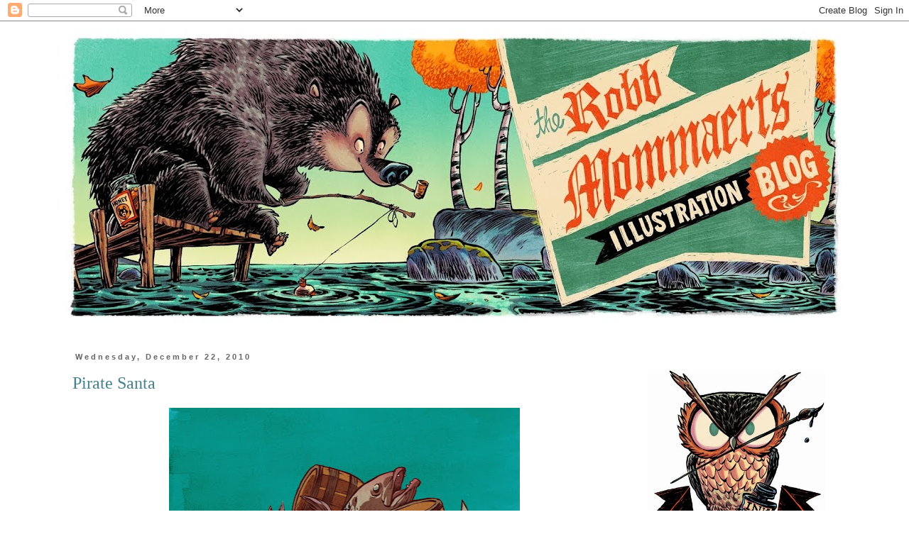

--- FILE ---
content_type: text/html; charset=UTF-8
request_url: https://robbvision.blogspot.com/2010/
body_size: 16038
content:
<!DOCTYPE html>
<html class='v2' dir='ltr' lang='en'>
<head>
<link href='https://www.blogger.com/static/v1/widgets/335934321-css_bundle_v2.css' rel='stylesheet' type='text/css'/>
<meta content='width=1100' name='viewport'/>
<meta content='text/html; charset=UTF-8' http-equiv='Content-Type'/>
<meta content='blogger' name='generator'/>
<link href='https://robbvision.blogspot.com/favicon.ico' rel='icon' type='image/x-icon'/>
<link href='http://robbvision.blogspot.com/2010/' rel='canonical'/>
<link rel="alternate" type="application/atom+xml" title="Robb Mommaerts Blog - Atom" href="https://robbvision.blogspot.com/feeds/posts/default" />
<link rel="alternate" type="application/rss+xml" title="Robb Mommaerts Blog - RSS" href="https://robbvision.blogspot.com/feeds/posts/default?alt=rss" />
<link rel="service.post" type="application/atom+xml" title="Robb Mommaerts Blog - Atom" href="https://www.blogger.com/feeds/9201146662272075094/posts/default" />
<!--Can't find substitution for tag [blog.ieCssRetrofitLinks]-->
<meta content='http://robbvision.blogspot.com/2010/' property='og:url'/>
<meta content='Robb Mommaerts Blog' property='og:title'/>
<meta content='Hello my name is Robb Mommaerts. I am an illustrator, here is my official blog!' property='og:description'/>
<title>Robb Mommaerts Blog: 2010</title>
<style id='page-skin-1' type='text/css'><!--
/*
-----------------------------------------------
Blogger Template Style
Name:     Simple
Designer: Blogger
URL:      www.blogger.com
----------------------------------------------- */
/* Content
----------------------------------------------- */
body {
font: normal normal 12px 'Trebuchet MS', Trebuchet, Verdana, sans-serif;
color: #000000;
background: #ffffff none repeat scroll top left;
padding: 0 0 0 0;
}
html body .region-inner {
min-width: 0;
max-width: 100%;
width: auto;
}
h2 {
font-size: 22px;
}
a:link {
text-decoration:none;
color: #45818e;
}
a:visited {
text-decoration:none;
color: #666666;
}
a:hover {
text-decoration:underline;
color: #33aaff;
}
.body-fauxcolumn-outer .fauxcolumn-inner {
background: transparent none repeat scroll top left;
_background-image: none;
}
.body-fauxcolumn-outer .cap-top {
position: absolute;
z-index: 1;
height: 400px;
width: 100%;
}
.body-fauxcolumn-outer .cap-top .cap-left {
width: 100%;
background: transparent none repeat-x scroll top left;
_background-image: none;
}
.content-outer {
-moz-box-shadow: 0 0 0 rgba(0, 0, 0, .15);
-webkit-box-shadow: 0 0 0 rgba(0, 0, 0, .15);
-goog-ms-box-shadow: 0 0 0 #333333;
box-shadow: 0 0 0 rgba(0, 0, 0, .15);
margin-bottom: 1px;
}
.content-inner {
padding: 10px 40px;
}
.content-inner {
background-color: #ffffff;
}
/* Header
----------------------------------------------- */
.header-outer {
background: transparent none repeat-x scroll 0 -400px;
_background-image: none;
}
.Header h1 {
font: normal normal 40px 'Trebuchet MS',Trebuchet,Verdana,sans-serif;
color: #666666;
text-shadow: 0 0 0 rgba(0, 0, 0, .2);
}
.Header h1 a {
color: #666666;
}
.Header .description {
font-size: 18px;
color: #000000;
}
.header-inner .Header .titlewrapper {
padding: 22px 0;
}
.header-inner .Header .descriptionwrapper {
padding: 0 0;
}
/* Tabs
----------------------------------------------- */
.tabs-inner .section:first-child {
border-top: 0 solid #ffffff;
}
.tabs-inner .section:first-child ul {
margin-top: -1px;
border-top: 1px solid #ffffff;
border-left: 1px solid #ffffff;
border-right: 1px solid #ffffff;
}
.tabs-inner .widget ul {
background: transparent none repeat-x scroll 0 -800px;
_background-image: none;
border-bottom: 1px solid #ffffff;
margin-top: 0;
margin-left: -30px;
margin-right: -30px;
}
.tabs-inner .widget li a {
display: inline-block;
padding: .6em 1em;
font: normal normal 12px Arial, Tahoma, Helvetica, FreeSans, sans-serif;
color: #000000;
border-left: 1px solid #ffffff;
border-right: 1px solid #ffffff;
}
.tabs-inner .widget li:first-child a {
border-left: none;
}
.tabs-inner .widget li.selected a, .tabs-inner .widget li a:hover {
color: #000000;
background-color: transparent;
text-decoration: none;
}
/* Columns
----------------------------------------------- */
.main-outer {
border-top: 0 solid transparent;
}
.fauxcolumn-left-outer .fauxcolumn-inner {
border-right: 1px solid transparent;
}
.fauxcolumn-right-outer .fauxcolumn-inner {
border-left: 1px solid transparent;
}
/* Headings
----------------------------------------------- */
div.widget > h2,
div.widget h2.title {
margin: 0 0 1em 0;
font: normal bold 11px 'Trebuchet MS',Trebuchet,Verdana,sans-serif;
color: #ffffff;
}
/* Widgets
----------------------------------------------- */
.widget .zippy {
color: #000000;
text-shadow: 2px 2px 1px rgba(0, 0, 0, .1);
}
.widget .popular-posts ul {
list-style: none;
}
/* Posts
----------------------------------------------- */
h2.date-header {
font: normal bold 11px Arial, Tahoma, Helvetica, FreeSans, sans-serif;
}
.date-header span {
background-color: #ffffff;
color: #666666;
padding: 0.4em;
letter-spacing: 3px;
margin: inherit;
}
.main-inner {
padding-top: 35px;
padding-bottom: 65px;
}
.main-inner .column-center-inner {
padding: 0 0;
}
.main-inner .column-center-inner .section {
margin: 0 1em;
}
.post {
margin: 0 0 45px 0;
}
h3.post-title, .comments h4 {
font: normal normal 24px 'Times New Roman', Times, FreeSerif, serif;
margin: .75em 0 0;
}
.post-body {
font-size: 110%;
line-height: 1.4;
position: relative;
}
.post-body img, .post-body .tr-caption-container, .Profile img, .Image img,
.BlogList .item-thumbnail img {
padding: 2px;
background: #ffffff;
border: 1px solid transparent;
-moz-box-shadow: 1px 1px 5px rgba(0, 0, 0, .1);
-webkit-box-shadow: 1px 1px 5px rgba(0, 0, 0, .1);
box-shadow: 1px 1px 5px rgba(0, 0, 0, .1);
}
.post-body img, .post-body .tr-caption-container {
padding: 5px;
}
.post-body .tr-caption-container {
color: #666666;
}
.post-body .tr-caption-container img {
padding: 0;
background: transparent;
border: none;
-moz-box-shadow: 0 0 0 rgba(0, 0, 0, .1);
-webkit-box-shadow: 0 0 0 rgba(0, 0, 0, .1);
box-shadow: 0 0 0 rgba(0, 0, 0, .1);
}
.post-header {
margin: 0 0 1.5em;
line-height: 1.6;
font-size: 90%;
}
.post-footer {
margin: 20px -2px 0;
padding: 5px 10px;
color: #666666;
background-color: transparent;
border-bottom: 1px solid transparent;
line-height: 1.6;
font-size: 90%;
}
#comments .comment-author {
padding-top: 1.5em;
border-top: 1px solid transparent;
background-position: 0 1.5em;
}
#comments .comment-author:first-child {
padding-top: 0;
border-top: none;
}
.avatar-image-container {
margin: .2em 0 0;
}
#comments .avatar-image-container img {
border: 1px solid transparent;
}
/* Comments
----------------------------------------------- */
.comments .comments-content .icon.blog-author {
background-repeat: no-repeat;
background-image: url([data-uri]);
}
.comments .comments-content .loadmore a {
border-top: 1px solid #000000;
border-bottom: 1px solid #000000;
}
.comments .comment-thread.inline-thread {
background-color: transparent;
}
.comments .continue {
border-top: 2px solid #000000;
}
/* Accents
---------------------------------------------- */
.section-columns td.columns-cell {
border-left: 1px solid transparent;
}
.blog-pager {
background: transparent url(//www.blogblog.com/1kt/simple/paging_dot.png) repeat-x scroll top center;
}
.blog-pager-older-link, .home-link,
.blog-pager-newer-link {
background-color: #ffffff;
padding: 5px;
}
.footer-outer {
border-top: 1px dashed #bbbbbb;
}
/* Mobile
----------------------------------------------- */
body.mobile  {
background-size: auto;
}
.mobile .body-fauxcolumn-outer {
background: transparent none repeat scroll top left;
}
.mobile .body-fauxcolumn-outer .cap-top {
background-size: 100% auto;
}
.mobile .content-outer {
-webkit-box-shadow: 0 0 3px rgba(0, 0, 0, .15);
box-shadow: 0 0 3px rgba(0, 0, 0, .15);
}
.mobile .tabs-inner .widget ul {
margin-left: 0;
margin-right: 0;
}
.mobile .post {
margin: 0;
}
.mobile .main-inner .column-center-inner .section {
margin: 0;
}
.mobile .date-header span {
padding: 0.1em 10px;
margin: 0 -10px;
}
.mobile h3.post-title {
margin: 0;
}
.mobile .blog-pager {
background: transparent none no-repeat scroll top center;
}
.mobile .footer-outer {
border-top: none;
}
.mobile .main-inner, .mobile .footer-inner {
background-color: #ffffff;
}
.mobile-index-contents {
color: #000000;
}
.mobile-link-button {
background-color: #45818e;
}
.mobile-link-button a:link, .mobile-link-button a:visited {
color: #ffffff;
}
.mobile .tabs-inner .section:first-child {
border-top: none;
}
.mobile .tabs-inner .PageList .widget-content {
background-color: transparent;
color: #000000;
border-top: 1px solid #ffffff;
border-bottom: 1px solid #ffffff;
}
.mobile .tabs-inner .PageList .widget-content .pagelist-arrow {
border-left: 1px solid #ffffff;
}
.post-body img, .post-body .tr-caption-container, .Profile img, .Image img,
.BlogList .item-thumbnail img {
padding: none !important;
border: none !important;
background: none !important;
-moz-box-shadow: 0px 0px 0px transparent !important;
-webkit-box-shadow: 0px 0px 0px transparent !important;
box-shadow: 0px 0px 0px transparent !important;
}
--></style>
<style id='template-skin-1' type='text/css'><!--
body {
min-width: 1180px;
}
.content-outer, .content-fauxcolumn-outer, .region-inner {
min-width: 1180px;
max-width: 1180px;
_width: 1180px;
}
.main-inner .columns {
padding-left: 0px;
padding-right: 310px;
}
.main-inner .fauxcolumn-center-outer {
left: 0px;
right: 310px;
/* IE6 does not respect left and right together */
_width: expression(this.parentNode.offsetWidth -
parseInt("0px") -
parseInt("310px") + 'px');
}
.main-inner .fauxcolumn-left-outer {
width: 0px;
}
.main-inner .fauxcolumn-right-outer {
width: 310px;
}
.main-inner .column-left-outer {
width: 0px;
right: 100%;
margin-left: -0px;
}
.main-inner .column-right-outer {
width: 310px;
margin-right: -310px;
}
#layout {
min-width: 0;
}
#layout .content-outer {
min-width: 0;
width: 800px;
}
#layout .region-inner {
min-width: 0;
width: auto;
}
body#layout div.add_widget {
padding: 8px;
}
body#layout div.add_widget a {
margin-left: 32px;
}
--></style>
<link href='https://www.blogger.com/dyn-css/authorization.css?targetBlogID=9201146662272075094&amp;zx=64c5e1f6-e9fa-4eca-8c39-99d1ae9f5eef' media='none' onload='if(media!=&#39;all&#39;)media=&#39;all&#39;' rel='stylesheet'/><noscript><link href='https://www.blogger.com/dyn-css/authorization.css?targetBlogID=9201146662272075094&amp;zx=64c5e1f6-e9fa-4eca-8c39-99d1ae9f5eef' rel='stylesheet'/></noscript>
<meta name='google-adsense-platform-account' content='ca-host-pub-1556223355139109'/>
<meta name='google-adsense-platform-domain' content='blogspot.com'/>

</head>
<body class='loading variant-simplysimple'>
<div class='navbar section' id='navbar' name='Navbar'><div class='widget Navbar' data-version='1' id='Navbar1'><script type="text/javascript">
    function setAttributeOnload(object, attribute, val) {
      if(window.addEventListener) {
        window.addEventListener('load',
          function(){ object[attribute] = val; }, false);
      } else {
        window.attachEvent('onload', function(){ object[attribute] = val; });
      }
    }
  </script>
<div id="navbar-iframe-container"></div>
<script type="text/javascript" src="https://apis.google.com/js/platform.js"></script>
<script type="text/javascript">
      gapi.load("gapi.iframes:gapi.iframes.style.bubble", function() {
        if (gapi.iframes && gapi.iframes.getContext) {
          gapi.iframes.getContext().openChild({
              url: 'https://www.blogger.com/navbar/9201146662272075094?origin\x3dhttps://robbvision.blogspot.com',
              where: document.getElementById("navbar-iframe-container"),
              id: "navbar-iframe"
          });
        }
      });
    </script><script type="text/javascript">
(function() {
var script = document.createElement('script');
script.type = 'text/javascript';
script.src = '//pagead2.googlesyndication.com/pagead/js/google_top_exp.js';
var head = document.getElementsByTagName('head')[0];
if (head) {
head.appendChild(script);
}})();
</script>
</div></div>
<div class='body-fauxcolumns'>
<div class='fauxcolumn-outer body-fauxcolumn-outer'>
<div class='cap-top'>
<div class='cap-left'></div>
<div class='cap-right'></div>
</div>
<div class='fauxborder-left'>
<div class='fauxborder-right'></div>
<div class='fauxcolumn-inner'>
</div>
</div>
<div class='cap-bottom'>
<div class='cap-left'></div>
<div class='cap-right'></div>
</div>
</div>
</div>
<div class='content'>
<div class='content-fauxcolumns'>
<div class='fauxcolumn-outer content-fauxcolumn-outer'>
<div class='cap-top'>
<div class='cap-left'></div>
<div class='cap-right'></div>
</div>
<div class='fauxborder-left'>
<div class='fauxborder-right'></div>
<div class='fauxcolumn-inner'>
</div>
</div>
<div class='cap-bottom'>
<div class='cap-left'></div>
<div class='cap-right'></div>
</div>
</div>
</div>
<div class='content-outer'>
<div class='content-cap-top cap-top'>
<div class='cap-left'></div>
<div class='cap-right'></div>
</div>
<div class='fauxborder-left content-fauxborder-left'>
<div class='fauxborder-right content-fauxborder-right'></div>
<div class='content-inner'>
<header>
<div class='header-outer'>
<div class='header-cap-top cap-top'>
<div class='cap-left'></div>
<div class='cap-right'></div>
</div>
<div class='fauxborder-left header-fauxborder-left'>
<div class='fauxborder-right header-fauxborder-right'></div>
<div class='region-inner header-inner'>
<div class='header section' id='header' name='Header'><div class='widget Header' data-version='1' id='Header1'>
<div id='header-inner'>
<a href='https://robbvision.blogspot.com/' style='display: block'>
<img alt='Robb Mommaerts Blog' height='422px; ' id='Header1_headerimg' src='https://blogger.googleusercontent.com/img/b/R29vZ2xl/AVvXsEhqXRGG0ZOV34TJU3l238-RS8ugJ_vWuvxYNWGrXAbKgABUAPPt7kzqWciPGjCSKv3syyRB8KyKjaGZ3QPevTikVApwaLs44hC1JEHsgNni6y38OxmvK-Bs81JMuWsNRsIepIHAoUeRo_tI/s1100/robb_blog_mast_new3.jpg' style='display: block' width='1100px; '/>
</a>
</div>
</div></div>
</div>
</div>
<div class='header-cap-bottom cap-bottom'>
<div class='cap-left'></div>
<div class='cap-right'></div>
</div>
</div>
</header>
<div class='tabs-outer'>
<div class='tabs-cap-top cap-top'>
<div class='cap-left'></div>
<div class='cap-right'></div>
</div>
<div class='fauxborder-left tabs-fauxborder-left'>
<div class='fauxborder-right tabs-fauxborder-right'></div>
<div class='region-inner tabs-inner'>
<div class='tabs no-items section' id='crosscol' name='Cross-Column'></div>
<div class='tabs no-items section' id='crosscol-overflow' name='Cross-Column 2'></div>
</div>
</div>
<div class='tabs-cap-bottom cap-bottom'>
<div class='cap-left'></div>
<div class='cap-right'></div>
</div>
</div>
<div class='main-outer'>
<div class='main-cap-top cap-top'>
<div class='cap-left'></div>
<div class='cap-right'></div>
</div>
<div class='fauxborder-left main-fauxborder-left'>
<div class='fauxborder-right main-fauxborder-right'></div>
<div class='region-inner main-inner'>
<div class='columns fauxcolumns'>
<div class='fauxcolumn-outer fauxcolumn-center-outer'>
<div class='cap-top'>
<div class='cap-left'></div>
<div class='cap-right'></div>
</div>
<div class='fauxborder-left'>
<div class='fauxborder-right'></div>
<div class='fauxcolumn-inner'>
</div>
</div>
<div class='cap-bottom'>
<div class='cap-left'></div>
<div class='cap-right'></div>
</div>
</div>
<div class='fauxcolumn-outer fauxcolumn-left-outer'>
<div class='cap-top'>
<div class='cap-left'></div>
<div class='cap-right'></div>
</div>
<div class='fauxborder-left'>
<div class='fauxborder-right'></div>
<div class='fauxcolumn-inner'>
</div>
</div>
<div class='cap-bottom'>
<div class='cap-left'></div>
<div class='cap-right'></div>
</div>
</div>
<div class='fauxcolumn-outer fauxcolumn-right-outer'>
<div class='cap-top'>
<div class='cap-left'></div>
<div class='cap-right'></div>
</div>
<div class='fauxborder-left'>
<div class='fauxborder-right'></div>
<div class='fauxcolumn-inner'>
</div>
</div>
<div class='cap-bottom'>
<div class='cap-left'></div>
<div class='cap-right'></div>
</div>
</div>
<!-- corrects IE6 width calculation -->
<div class='columns-inner'>
<div class='column-center-outer'>
<div class='column-center-inner'>
<div class='main section' id='main' name='Main'><div class='widget Blog' data-version='1' id='Blog1'>
<div class='blog-posts hfeed'>

          <div class="date-outer">
        
<h2 class='date-header'><span>Wednesday, December 22, 2010</span></h2>

          <div class="date-posts">
        
<div class='post-outer'>
<div class='post hentry uncustomized-post-template' itemprop='blogPost' itemscope='itemscope' itemtype='http://schema.org/BlogPosting'>
<meta content='https://blogger.googleusercontent.com/img/b/R29vZ2xl/AVvXsEhckzIWzapyAbea3vQmeno7y82ul5p8Nl2gS6pnxwcB6A0UInF68fpm9kLJEMy5Pi54_9fbeEsu1QT1olwM3wwpnHSuy7eGsRP8DxnCLrM5xjszmEMYUXRKN8GMenhqrRJcn1wfnNQukOap/s640/pirate_santa_rpm.jpg' itemprop='image_url'/>
<meta content='9201146662272075094' itemprop='blogId'/>
<meta content='7296972024387569977' itemprop='postId'/>
<a name='7296972024387569977'></a>
<h3 class='post-title entry-title' itemprop='name'>
<a href='https://robbvision.blogspot.com/2010/12/pirate-santa.html'>Pirate Santa</a>
</h3>
<div class='post-header'>
<div class='post-header-line-1'></div>
</div>
<div class='post-body entry-content' id='post-body-7296972024387569977' itemprop='description articleBody'>
<a href="https://blogger.googleusercontent.com/img/b/R29vZ2xl/AVvXsEhckzIWzapyAbea3vQmeno7y82ul5p8Nl2gS6pnxwcB6A0UInF68fpm9kLJEMy5Pi54_9fbeEsu1QT1olwM3wwpnHSuy7eGsRP8DxnCLrM5xjszmEMYUXRKN8GMenhqrRJcn1wfnNQukOap/s1600/pirate_santa_rpm.jpg"><img alt="" border="0" height="640" id="BLOGGER_PHOTO_ID_5553394159891461602" src="https://blogger.googleusercontent.com/img/b/R29vZ2xl/AVvXsEhckzIWzapyAbea3vQmeno7y82ul5p8Nl2gS6pnxwcB6A0UInF68fpm9kLJEMy5Pi54_9fbeEsu1QT1olwM3wwpnHSuy7eGsRP8DxnCLrM5xjszmEMYUXRKN8GMenhqrRJcn1wfnNQukOap/s640/pirate_santa_rpm.jpg" style="display: block; margin-bottom: 10px; margin-left: auto; margin-right: auto; margin-top: 0px; text-align: center;" width="494" /></a><br />
Here is my <span style="font-weight: bold;">pirate version</span> of everyone's favorite "jolly old elf". Complete with peg leg, and sack full of goodies.
<div style='clear: both;'></div>
</div>
<div class='post-footer'>
<div class='post-footer-line post-footer-line-1'>
<span class='post-author vcard'>
Posted by
<span class='fn' itemprop='author' itemscope='itemscope' itemtype='http://schema.org/Person'>
<meta content='https://www.blogger.com/profile/11577929165885557889' itemprop='url'/>
<a class='g-profile' href='https://www.blogger.com/profile/11577929165885557889' rel='author' title='author profile'>
<span itemprop='name'>Robb Mommaerts</span>
</a>
</span>
</span>
<span class='post-timestamp'>
at
<meta content='http://robbvision.blogspot.com/2010/12/pirate-santa.html' itemprop='url'/>
<a class='timestamp-link' href='https://robbvision.blogspot.com/2010/12/pirate-santa.html' rel='bookmark' title='permanent link'><abbr class='published' itemprop='datePublished' title='2010-12-22T00:44:00-06:00'>12:44&#8239;AM</abbr></a>
</span>
<span class='post-comment-link'>
<a class='comment-link' href='https://robbvision.blogspot.com/2010/12/pirate-santa.html#comment-form' onclick=''>
6 comments:
  </a>
</span>
<span class='post-icons'>
<span class='item-control blog-admin pid-1320195521'>
<a href='https://www.blogger.com/post-edit.g?blogID=9201146662272075094&postID=7296972024387569977&from=pencil' title='Edit Post'>
<img alt='' class='icon-action' height='18' src='https://resources.blogblog.com/img/icon18_edit_allbkg.gif' width='18'/>
</a>
</span>
</span>
<div class='post-share-buttons goog-inline-block'>
</div>
</div>
<div class='post-footer-line post-footer-line-2'>
<span class='post-labels'>
</span>
</div>
<div class='post-footer-line post-footer-line-3'>
<span class='post-location'>
</span>
</div>
</div>
</div>
</div>
<div class='post-outer'>
<div class='post hentry uncustomized-post-template' itemprop='blogPost' itemscope='itemscope' itemtype='http://schema.org/BlogPosting'>
<meta content='https://blogger.googleusercontent.com/img/b/R29vZ2xl/AVvXsEiA2UlxvgqKiSzuJ2HISAksG1oxSKnfwxOyDpicOgziRGP7StJH0Qu4M07va0Oex1aL-S5skFzDia4q7EsSbu6R5r6jaZ9YTF6JxT1CMrYUeYV6RwZnSm11tGRVAdO5O60lg1vTvxyLomSC/s640/explorer_santa_rpm.jpg' itemprop='image_url'/>
<meta content='9201146662272075094' itemprop='blogId'/>
<meta content='2543039141724034911' itemprop='postId'/>
<a name='2543039141724034911'></a>
<h3 class='post-title entry-title' itemprop='name'>
<a href='https://robbvision.blogspot.com/2010/12/arctic-explorer-santa.html'>Arctic Explorer Santa</a>
</h3>
<div class='post-header'>
<div class='post-header-line-1'></div>
</div>
<div class='post-body entry-content' id='post-body-2543039141724034911' itemprop='description articleBody'>
<a href="https://blogger.googleusercontent.com/img/b/R29vZ2xl/AVvXsEiA2UlxvgqKiSzuJ2HISAksG1oxSKnfwxOyDpicOgziRGP7StJH0Qu4M07va0Oex1aL-S5skFzDia4q7EsSbu6R5r6jaZ9YTF6JxT1CMrYUeYV6RwZnSm11tGRVAdO5O60lg1vTvxyLomSC/s1600/explorer_santa_rpm.jpg"><img alt="" border="0" height="640" id="BLOGGER_PHOTO_ID_5553393492924209106" src="https://blogger.googleusercontent.com/img/b/R29vZ2xl/AVvXsEiA2UlxvgqKiSzuJ2HISAksG1oxSKnfwxOyDpicOgziRGP7StJH0Qu4M07va0Oex1aL-S5skFzDia4q7EsSbu6R5r6jaZ9YTF6JxT1CMrYUeYV6RwZnSm11tGRVAdO5O60lg1vTvxyLomSC/s640/explorer_santa_rpm.jpg" style="display: block; margin-bottom: 10px; margin-left: auto; margin-right: auto; margin-top: 0px; text-align: center;" width="492" /></a>One of my new series <span style="font-weight: bold;">"Faces of Santa"</span>. I wanted to show him as a rough old arctic explorer. I'm hoping to draw more of these, and possibly add new ones each Christmas season.
<div style='clear: both;'></div>
</div>
<div class='post-footer'>
<div class='post-footer-line post-footer-line-1'>
<span class='post-author vcard'>
Posted by
<span class='fn' itemprop='author' itemscope='itemscope' itemtype='http://schema.org/Person'>
<meta content='https://www.blogger.com/profile/11577929165885557889' itemprop='url'/>
<a class='g-profile' href='https://www.blogger.com/profile/11577929165885557889' rel='author' title='author profile'>
<span itemprop='name'>Robb Mommaerts</span>
</a>
</span>
</span>
<span class='post-timestamp'>
at
<meta content='http://robbvision.blogspot.com/2010/12/arctic-explorer-santa.html' itemprop='url'/>
<a class='timestamp-link' href='https://robbvision.blogspot.com/2010/12/arctic-explorer-santa.html' rel='bookmark' title='permanent link'><abbr class='published' itemprop='datePublished' title='2010-12-22T00:42:00-06:00'>12:42&#8239;AM</abbr></a>
</span>
<span class='post-comment-link'>
<a class='comment-link' href='https://robbvision.blogspot.com/2010/12/arctic-explorer-santa.html#comment-form' onclick=''>
1 comment:
  </a>
</span>
<span class='post-icons'>
<span class='item-control blog-admin pid-1320195521'>
<a href='https://www.blogger.com/post-edit.g?blogID=9201146662272075094&postID=2543039141724034911&from=pencil' title='Edit Post'>
<img alt='' class='icon-action' height='18' src='https://resources.blogblog.com/img/icon18_edit_allbkg.gif' width='18'/>
</a>
</span>
</span>
<div class='post-share-buttons goog-inline-block'>
</div>
</div>
<div class='post-footer-line post-footer-line-2'>
<span class='post-labels'>
Labels:
<a href='https://robbvision.blogspot.com/search/label/arctic%20explorer' rel='tag'>arctic explorer</a>,
<a href='https://robbvision.blogspot.com/search/label/Santa%20Claus' rel='tag'>Santa Claus</a>
</span>
</div>
<div class='post-footer-line post-footer-line-3'>
<span class='post-location'>
</span>
</div>
</div>
</div>
</div>
<div class='post-outer'>
<div class='post hentry uncustomized-post-template' itemprop='blogPost' itemscope='itemscope' itemtype='http://schema.org/BlogPosting'>
<meta content='https://blogger.googleusercontent.com/img/b/R29vZ2xl/AVvXsEjFnCYzp6T18ZAyMjScS7pDfUf3T1vsFNYgdxLul_1SEiZiStQg5jQtKq9n4kL994gAdpEQa_3FXWUHSREC2LpsH50TXIGACqRs1LdnNOXvM9P3RNbKhUsahEkk1zr1iiusKp6XsLb5y2EN/s640/peppermint_forrest_rpm.jpg' itemprop='image_url'/>
<meta content='9201146662272075094' itemprop='blogId'/>
<meta content='2564537990327181132' itemprop='postId'/>
<a name='2564537990327181132'></a>
<h3 class='post-title entry-title' itemprop='name'>
<a href='https://robbvision.blogspot.com/2010/12/merry-christmas-2010.html'>Merry Christmas 2010</a>
</h3>
<div class='post-header'>
<div class='post-header-line-1'></div>
</div>
<div class='post-body entry-content' id='post-body-2564537990327181132' itemprop='description articleBody'>
<a href="https://blogger.googleusercontent.com/img/b/R29vZ2xl/AVvXsEjFnCYzp6T18ZAyMjScS7pDfUf3T1vsFNYgdxLul_1SEiZiStQg5jQtKq9n4kL994gAdpEQa_3FXWUHSREC2LpsH50TXIGACqRs1LdnNOXvM9P3RNbKhUsahEkk1zr1iiusKp6XsLb5y2EN/s1600/peppermint_forrest_rpm.jpg"><img alt="" border="0" height="640" id="BLOGGER_PHOTO_ID_5553392643202061058" src="https://blogger.googleusercontent.com/img/b/R29vZ2xl/AVvXsEjFnCYzp6T18ZAyMjScS7pDfUf3T1vsFNYgdxLul_1SEiZiStQg5jQtKq9n4kL994gAdpEQa_3FXWUHSREC2LpsH50TXIGACqRs1LdnNOXvM9P3RNbKhUsahEkk1zr1iiusKp6XsLb5y2EN/s640/peppermint_forrest_rpm.jpg" style="display: block; margin-bottom: 10px; margin-left: auto; margin-right: auto; margin-top: 0px; text-align: center;" width="460" /></a><span style="font-weight: bold;">Merry Christmas!</span> Here is y annual Christmas card sent out this past week which features my two kids. The sky was inpsired by VanGogh's "Starry Night" Have a wonderful 2011!
<div style='clear: both;'></div>
</div>
<div class='post-footer'>
<div class='post-footer-line post-footer-line-1'>
<span class='post-author vcard'>
Posted by
<span class='fn' itemprop='author' itemscope='itemscope' itemtype='http://schema.org/Person'>
<meta content='https://www.blogger.com/profile/11577929165885557889' itemprop='url'/>
<a class='g-profile' href='https://www.blogger.com/profile/11577929165885557889' rel='author' title='author profile'>
<span itemprop='name'>Robb Mommaerts</span>
</a>
</span>
</span>
<span class='post-timestamp'>
at
<meta content='http://robbvision.blogspot.com/2010/12/merry-christmas-2010.html' itemprop='url'/>
<a class='timestamp-link' href='https://robbvision.blogspot.com/2010/12/merry-christmas-2010.html' rel='bookmark' title='permanent link'><abbr class='published' itemprop='datePublished' title='2010-12-22T00:39:00-06:00'>12:39&#8239;AM</abbr></a>
</span>
<span class='post-comment-link'>
<a class='comment-link' href='https://robbvision.blogspot.com/2010/12/merry-christmas-2010.html#comment-form' onclick=''>
No comments:
  </a>
</span>
<span class='post-icons'>
<span class='item-control blog-admin pid-1320195521'>
<a href='https://www.blogger.com/post-edit.g?blogID=9201146662272075094&postID=2564537990327181132&from=pencil' title='Edit Post'>
<img alt='' class='icon-action' height='18' src='https://resources.blogblog.com/img/icon18_edit_allbkg.gif' width='18'/>
</a>
</span>
</span>
<div class='post-share-buttons goog-inline-block'>
</div>
</div>
<div class='post-footer-line post-footer-line-2'>
<span class='post-labels'>
Labels:
<a href='https://robbvision.blogspot.com/search/label/Christmas' rel='tag'>Christmas</a>,
<a href='https://robbvision.blogspot.com/search/label/Peppermint' rel='tag'>Peppermint</a>,
<a href='https://robbvision.blogspot.com/search/label/stars' rel='tag'>stars</a>
</span>
</div>
<div class='post-footer-line post-footer-line-3'>
<span class='post-location'>
</span>
</div>
</div>
</div>
</div>

          </div></div>
        

          <div class="date-outer">
        
<h2 class='date-header'><span>Saturday, October 2, 2010</span></h2>

          <div class="date-posts">
        
<div class='post-outer'>
<div class='post hentry uncustomized-post-template' itemprop='blogPost' itemscope='itemscope' itemtype='http://schema.org/BlogPosting'>
<meta content='https://blogger.googleusercontent.com/img/b/R29vZ2xl/AVvXsEi5RIKktUO8N-5QT1KdqdYAJX-JopVo0w0JLMMTaeUh-8qUuBN1pPea5n9kCNaL15_t0miBgPWWGhHFunUFuqtIRGPIPvstoaLM_ERd_GCQiPROFHxk_4POxL8vLy8bLIm-V2LjZq4QZcYR/s640/stork_express_rm.jpg' itemprop='image_url'/>
<meta content='9201146662272075094' itemprop='blogId'/>
<meta content='9167239475086608349' itemprop='postId'/>
<a name='9167239475086608349'></a>
<h3 class='post-title entry-title' itemprop='name'>
<a href='https://robbvision.blogspot.com/2010/10/my-new-baby-boy.html'>My NEW Baby Boy</a>
</h3>
<div class='post-header'>
<div class='post-header-line-1'></div>
</div>
<div class='post-body entry-content' id='post-body-9167239475086608349' itemprop='description articleBody'>
<a href="https://blogger.googleusercontent.com/img/b/R29vZ2xl/AVvXsEi5RIKktUO8N-5QT1KdqdYAJX-JopVo0w0JLMMTaeUh-8qUuBN1pPea5n9kCNaL15_t0miBgPWWGhHFunUFuqtIRGPIPvstoaLM_ERd_GCQiPROFHxk_4POxL8vLy8bLIm-V2LjZq4QZcYR/s1600/stork_express_rm.jpg"><img alt="" border="0" height="493" id="BLOGGER_PHOTO_ID_5523313870187297394" src="https://blogger.googleusercontent.com/img/b/R29vZ2xl/AVvXsEi5RIKktUO8N-5QT1KdqdYAJX-JopVo0w0JLMMTaeUh-8qUuBN1pPea5n9kCNaL15_t0miBgPWWGhHFunUFuqtIRGPIPvstoaLM_ERd_GCQiPROFHxk_4POxL8vLy8bLIm-V2LjZq4QZcYR/s640/stork_express_rm.jpg" style="display: block; margin-bottom: 10px; margin-left: auto; margin-right: auto; margin-top: 0px; text-align: center;" width="640" /></a><br />
I have a new <span style="font-weight: bold;">son</span>! We had our baby boy over the summer (<span style="font-style: italic;">July 24th</span>) and this was his birth announcement. <span style="font-weight: bold;">He's a great baby!</span> The SE on the hat stands for "Stork Express". I cannot tell you how many people asked me that after they got this in the mail. I wanted to show a rarely illustrated version of the stork who delivers all the supplies and toys needed with baby. Once again, this is drawn in ink witha brush, then colored in Photoshop. I used a lot of scanned textures I used in projects at my graphic design job. they are mostly scanned from old books. We have a ton of ancient ones with dusty or ratty covers in our library, so there is a lot to choose from.
<div style='clear: both;'></div>
</div>
<div class='post-footer'>
<div class='post-footer-line post-footer-line-1'>
<span class='post-author vcard'>
Posted by
<span class='fn' itemprop='author' itemscope='itemscope' itemtype='http://schema.org/Person'>
<meta content='https://www.blogger.com/profile/11577929165885557889' itemprop='url'/>
<a class='g-profile' href='https://www.blogger.com/profile/11577929165885557889' rel='author' title='author profile'>
<span itemprop='name'>Robb Mommaerts</span>
</a>
</span>
</span>
<span class='post-timestamp'>
at
<meta content='http://robbvision.blogspot.com/2010/10/my-new-baby-boy.html' itemprop='url'/>
<a class='timestamp-link' href='https://robbvision.blogspot.com/2010/10/my-new-baby-boy.html' rel='bookmark' title='permanent link'><abbr class='published' itemprop='datePublished' title='2010-10-02T00:12:00-05:00'>12:12&#8239;AM</abbr></a>
</span>
<span class='post-comment-link'>
<a class='comment-link' href='https://robbvision.blogspot.com/2010/10/my-new-baby-boy.html#comment-form' onclick=''>
4 comments:
  </a>
</span>
<span class='post-icons'>
<span class='item-control blog-admin pid-1320195521'>
<a href='https://www.blogger.com/post-edit.g?blogID=9201146662272075094&postID=9167239475086608349&from=pencil' title='Edit Post'>
<img alt='' class='icon-action' height='18' src='https://resources.blogblog.com/img/icon18_edit_allbkg.gif' width='18'/>
</a>
</span>
</span>
<div class='post-share-buttons goog-inline-block'>
</div>
</div>
<div class='post-footer-line post-footer-line-2'>
<span class='post-labels'>
Labels:
<a href='https://robbvision.blogspot.com/search/label/baby' rel='tag'>baby</a>,
<a href='https://robbvision.blogspot.com/search/label/newborn' rel='tag'>newborn</a>,
<a href='https://robbvision.blogspot.com/search/label/stork' rel='tag'>stork</a>,
<a href='https://robbvision.blogspot.com/search/label/toys' rel='tag'>toys</a>
</span>
</div>
<div class='post-footer-line post-footer-line-3'>
<span class='post-location'>
</span>
</div>
</div>
</div>
</div>

          </div></div>
        

          <div class="date-outer">
        
<h2 class='date-header'><span>Friday, August 6, 2010</span></h2>

          <div class="date-posts">
        
<div class='post-outer'>
<div class='post hentry uncustomized-post-template' itemprop='blogPost' itemscope='itemscope' itemtype='http://schema.org/BlogPosting'>
<meta content='https://blogger.googleusercontent.com/img/b/R29vZ2xl/AVvXsEh_DaILRh0dwzQ4HVBet4ud4qXJom7lkdKN5oShYhWnJkITLOjLAZWuR-YKrNI62VaLjSy8sTiMxOOmDTg3xKZaITHyu8kzZP2fXmarSXsBBfNWmF9JZqHJMoeSuGn401qrEdOutdV5CUs2/s1600/easterbunny_color_rpm.jpg' itemprop='image_url'/>
<meta content='9201146662272075094' itemprop='blogId'/>
<meta content='5020118079719451487' itemprop='postId'/>
<a name='5020118079719451487'></a>
<h3 class='post-title entry-title' itemprop='name'>
<a href='https://robbvision.blogspot.com/2010/08/easter-in-august.html'>Easter in August!</a>
</h3>
<div class='post-header'>
<div class='post-header-line-1'></div>
</div>
<div class='post-body entry-content' id='post-body-5020118079719451487' itemprop='description articleBody'>
<a href="https://blogger.googleusercontent.com/img/b/R29vZ2xl/AVvXsEh_DaILRh0dwzQ4HVBet4ud4qXJom7lkdKN5oShYhWnJkITLOjLAZWuR-YKrNI62VaLjSy8sTiMxOOmDTg3xKZaITHyu8kzZP2fXmarSXsBBfNWmF9JZqHJMoeSuGn401qrEdOutdV5CUs2/s1600/easterbunny_color_rpm.jpg"><img alt="" border="0" id="BLOGGER_PHOTO_ID_5502523640988348546" src="https://blogger.googleusercontent.com/img/b/R29vZ2xl/AVvXsEh_DaILRh0dwzQ4HVBet4ud4qXJom7lkdKN5oShYhWnJkITLOjLAZWuR-YKrNI62VaLjSy8sTiMxOOmDTg3xKZaITHyu8kzZP2fXmarSXsBBfNWmF9JZqHJMoeSuGn401qrEdOutdV5CUs2/s1600/easterbunny_color_rpm.jpg" style="display: block; margin-bottom: 10px; margin-left: auto; margin-right: auto; margin-top: 0px; text-align: center;" /></a>A VERY late <span style="font-weight: bold;">Happy Easter!</span> This is a pen &amp; ink/digital illustration I did for fun this Spring. I forgot to post it. I've not been drawing as of much lately because my second child was born two weeks ago. My two weeks of paternity leave/vacation from my graphic design day job ends on Monday...lord help me.
<div style='clear: both;'></div>
</div>
<div class='post-footer'>
<div class='post-footer-line post-footer-line-1'>
<span class='post-author vcard'>
Posted by
<span class='fn' itemprop='author' itemscope='itemscope' itemtype='http://schema.org/Person'>
<meta content='https://www.blogger.com/profile/11577929165885557889' itemprop='url'/>
<a class='g-profile' href='https://www.blogger.com/profile/11577929165885557889' rel='author' title='author profile'>
<span itemprop='name'>Robb Mommaerts</span>
</a>
</span>
</span>
<span class='post-timestamp'>
at
<meta content='http://robbvision.blogspot.com/2010/08/easter-in-august.html' itemprop='url'/>
<a class='timestamp-link' href='https://robbvision.blogspot.com/2010/08/easter-in-august.html' rel='bookmark' title='permanent link'><abbr class='published' itemprop='datePublished' title='2010-08-06T23:35:00-05:00'>11:35&#8239;PM</abbr></a>
</span>
<span class='post-comment-link'>
<a class='comment-link' href='https://robbvision.blogspot.com/2010/08/easter-in-august.html#comment-form' onclick=''>
4 comments:
  </a>
</span>
<span class='post-icons'>
<span class='item-control blog-admin pid-1320195521'>
<a href='https://www.blogger.com/post-edit.g?blogID=9201146662272075094&postID=5020118079719451487&from=pencil' title='Edit Post'>
<img alt='' class='icon-action' height='18' src='https://resources.blogblog.com/img/icon18_edit_allbkg.gif' width='18'/>
</a>
</span>
</span>
<div class='post-share-buttons goog-inline-block'>
</div>
</div>
<div class='post-footer-line post-footer-line-2'>
<span class='post-labels'>
Labels:
<a href='https://robbvision.blogspot.com/search/label/Easter%20Bunny' rel='tag'>Easter Bunny</a>,
<a href='https://robbvision.blogspot.com/search/label/Eggs' rel='tag'>Eggs</a>,
<a href='https://robbvision.blogspot.com/search/label/steampunk' rel='tag'>steampunk</a>
</span>
</div>
<div class='post-footer-line post-footer-line-3'>
<span class='post-location'>
</span>
</div>
</div>
</div>
</div>

          </div></div>
        

          <div class="date-outer">
        
<h2 class='date-header'><span>Monday, August 2, 2010</span></h2>

          <div class="date-posts">
        
<div class='post-outer'>
<div class='post hentry uncustomized-post-template' itemprop='blogPost' itemscope='itemscope' itemtype='http://schema.org/BlogPosting'>
<meta content='https://blogger.googleusercontent.com/img/b/R29vZ2xl/AVvXsEiCgwclJExKM7NkuHlUkbVID_4m6J9ZPzhiYocoO_697FaaslP15rQjKhQJrST2xRn-OogWzE3UcQYQR6_epsbE_sXnVNfRjeqxvLzieMENMnLGSLC5ZDbiubJOriOeZx02qWeVF1NEyLIF/s400/potty_chart_illus.jpg' itemprop='image_url'/>
<meta content='9201146662272075094' itemprop='blogId'/>
<meta content='3541750527951028737' itemprop='postId'/>
<a name='3541750527951028737'></a>
<h3 class='post-title entry-title' itemprop='name'>
<a href='https://robbvision.blogspot.com/2010/08/potty-training-chart-illustration.html'>Potty Training Chart Illustration</a>
</h3>
<div class='post-header'>
<div class='post-header-line-1'></div>
</div>
<div class='post-body entry-content' id='post-body-3541750527951028737' itemprop='description articleBody'>
<a href="https://blogger.googleusercontent.com/img/b/R29vZ2xl/AVvXsEiCgwclJExKM7NkuHlUkbVID_4m6J9ZPzhiYocoO_697FaaslP15rQjKhQJrST2xRn-OogWzE3UcQYQR6_epsbE_sXnVNfRjeqxvLzieMENMnLGSLC5ZDbiubJOriOeZx02qWeVF1NEyLIF/s1600/potty_chart_illus.jpg"><img alt="" border="0" height="400" id="BLOGGER_PHOTO_ID_5501032770080207570" src="https://blogger.googleusercontent.com/img/b/R29vZ2xl/AVvXsEiCgwclJExKM7NkuHlUkbVID_4m6J9ZPzhiYocoO_697FaaslP15rQjKhQJrST2xRn-OogWzE3UcQYQR6_epsbE_sXnVNfRjeqxvLzieMENMnLGSLC5ZDbiubJOriOeZx02qWeVF1NEyLIF/s400/potty_chart_illus.jpg" style="display: block; margin-bottom: 10px; margin-left: auto; margin-right: auto; margin-top: 0px; text-align: center;" width="392" /></a>This is a drawing I did a few months ago for my <span style="font-weight: bold;">daughter's potty training chart</span>. Bugs are so much fun to draw. My daughter is very animated, so I still don't feel this one captured her enough. Potty training is so much fun...sure.
<div style='clear: both;'></div>
</div>
<div class='post-footer'>
<div class='post-footer-line post-footer-line-1'>
<span class='post-author vcard'>
Posted by
<span class='fn' itemprop='author' itemscope='itemscope' itemtype='http://schema.org/Person'>
<meta content='https://www.blogger.com/profile/11577929165885557889' itemprop='url'/>
<a class='g-profile' href='https://www.blogger.com/profile/11577929165885557889' rel='author' title='author profile'>
<span itemprop='name'>Robb Mommaerts</span>
</a>
</span>
</span>
<span class='post-timestamp'>
at
<meta content='http://robbvision.blogspot.com/2010/08/potty-training-chart-illustration.html' itemprop='url'/>
<a class='timestamp-link' href='https://robbvision.blogspot.com/2010/08/potty-training-chart-illustration.html' rel='bookmark' title='permanent link'><abbr class='published' itemprop='datePublished' title='2010-08-02T23:09:00-05:00'>11:09&#8239;PM</abbr></a>
</span>
<span class='post-comment-link'>
<a class='comment-link' href='https://robbvision.blogspot.com/2010/08/potty-training-chart-illustration.html#comment-form' onclick=''>
1 comment:
  </a>
</span>
<span class='post-icons'>
<span class='item-control blog-admin pid-1320195521'>
<a href='https://www.blogger.com/post-edit.g?blogID=9201146662272075094&postID=3541750527951028737&from=pencil' title='Edit Post'>
<img alt='' class='icon-action' height='18' src='https://resources.blogblog.com/img/icon18_edit_allbkg.gif' width='18'/>
</a>
</span>
</span>
<div class='post-share-buttons goog-inline-block'>
</div>
</div>
<div class='post-footer-line post-footer-line-2'>
<span class='post-labels'>
Labels:
<a href='https://robbvision.blogspot.com/search/label/baby' rel='tag'>baby</a>,
<a href='https://robbvision.blogspot.com/search/label/Bumblebee' rel='tag'>Bumblebee</a>,
<a href='https://robbvision.blogspot.com/search/label/toddler' rel='tag'>toddler</a>
</span>
</div>
<div class='post-footer-line post-footer-line-3'>
<span class='post-location'>
</span>
</div>
</div>
</div>
</div>

          </div></div>
        

          <div class="date-outer">
        
<h2 class='date-header'><span>Tuesday, July 20, 2010</span></h2>

          <div class="date-posts">
        
<div class='post-outer'>
<div class='post hentry uncustomized-post-template' itemprop='blogPost' itemscope='itemscope' itemtype='http://schema.org/BlogPosting'>
<meta content='https://blogger.googleusercontent.com/img/b/R29vZ2xl/AVvXsEiWbO7-ZGne9xGg3s6IzE4-6_amD3UesorttFOsXpJyDLNwozy8Td9T_emYYcxj-twY233-OVcXOVWJ0A_Jl-2EXudEZYpEycSQMDO10p9Lbjz1wT5QpK5rgQyC2jotgp7wItA_FqX202Et/s640/reedgunther_rpm.jpg' itemprop='image_url'/>
<meta content='9201146662272075094' itemprop='blogId'/>
<meta content='1383002751061776817' itemprop='postId'/>
<a name='1383002751061776817'></a>
<h3 class='post-title entry-title' itemprop='name'>
<a href='https://robbvision.blogspot.com/2010/07/reed-gunther-pinup.html'>Reed Gunther Pinup</a>
</h3>
<div class='post-header'>
<div class='post-header-line-1'></div>
</div>
<div class='post-body entry-content' id='post-body-1383002751061776817' itemprop='description articleBody'>
<a href="https://blogger.googleusercontent.com/img/b/R29vZ2xl/AVvXsEiWbO7-ZGne9xGg3s6IzE4-6_amD3UesorttFOsXpJyDLNwozy8Td9T_emYYcxj-twY233-OVcXOVWJ0A_Jl-2EXudEZYpEycSQMDO10p9Lbjz1wT5QpK5rgQyC2jotgp7wItA_FqX202Et/s1600/reedgunther_rpm.jpg"><img alt="" border="0" height="640" id="BLOGGER_PHOTO_ID_5496198214517187410" src="https://blogger.googleusercontent.com/img/b/R29vZ2xl/AVvXsEiWbO7-ZGne9xGg3s6IzE4-6_amD3UesorttFOsXpJyDLNwozy8Td9T_emYYcxj-twY233-OVcXOVWJ0A_Jl-2EXudEZYpEycSQMDO10p9Lbjz1wT5QpK5rgQyC2jotgp7wItA_FqX202Et/s640/reedgunther_rpm.jpg" style="display: block; margin-bottom: 10px; margin-left: auto; margin-right: auto; margin-top: 0px; text-align: center;" width="398" /></a>This is a pinup I was honored to draw for the insanely talented <span style="font-weight: bold;">Chris  &amp; Shane Houghton's "Reed Gunther" </span>comic book series. It is in the most  recent issue 4 "A Fish Out of Slaughter"<br />
<br />
This is definitley a comic book I have to pimp... You can purchase this comic at <a href="http://www.reedgunther.com/">www.reedgunther.com</a>. Or view Chris's artwork at <a href="http://chrishoughtonart.blogspot.com/">chrishoughtonart.blogspot.com</a><br />
<br />
It  is a fun, hilarious, black and white adventure series set in the American Old West.  Chris can draw like no one else can, and he managed to bang these out  while being a full-time student. I don't know how he did it.<br />
<br />
Thanks again Chris &amp; Shane for including me in your amazing work!
<div style='clear: both;'></div>
</div>
<div class='post-footer'>
<div class='post-footer-line post-footer-line-1'>
<span class='post-author vcard'>
Posted by
<span class='fn' itemprop='author' itemscope='itemscope' itemtype='http://schema.org/Person'>
<meta content='https://www.blogger.com/profile/11577929165885557889' itemprop='url'/>
<a class='g-profile' href='https://www.blogger.com/profile/11577929165885557889' rel='author' title='author profile'>
<span itemprop='name'>Robb Mommaerts</span>
</a>
</span>
</span>
<span class='post-timestamp'>
at
<meta content='http://robbvision.blogspot.com/2010/07/reed-gunther-pinup.html' itemprop='url'/>
<a class='timestamp-link' href='https://robbvision.blogspot.com/2010/07/reed-gunther-pinup.html' rel='bookmark' title='permanent link'><abbr class='published' itemprop='datePublished' title='2010-07-20T22:29:00-05:00'>10:29&#8239;PM</abbr></a>
</span>
<span class='post-comment-link'>
<a class='comment-link' href='https://robbvision.blogspot.com/2010/07/reed-gunther-pinup.html#comment-form' onclick=''>
1 comment:
  </a>
</span>
<span class='post-icons'>
<span class='item-control blog-admin pid-1320195521'>
<a href='https://www.blogger.com/post-edit.g?blogID=9201146662272075094&postID=1383002751061776817&from=pencil' title='Edit Post'>
<img alt='' class='icon-action' height='18' src='https://resources.blogblog.com/img/icon18_edit_allbkg.gif' width='18'/>
</a>
</span>
</span>
<div class='post-share-buttons goog-inline-block'>
</div>
</div>
<div class='post-footer-line post-footer-line-2'>
<span class='post-labels'>
Labels:
<a href='https://robbvision.blogspot.com/search/label/Cowboy' rel='tag'>Cowboy</a>,
<a href='https://robbvision.blogspot.com/search/label/Grizzly%20Bear' rel='tag'>Grizzly Bear</a>,
<a href='https://robbvision.blogspot.com/search/label/Reed%20Gunther' rel='tag'>Reed Gunther</a>,
<a href='https://robbvision.blogspot.com/search/label/Saloon' rel='tag'>Saloon</a>,
<a href='https://robbvision.blogspot.com/search/label/Sterling' rel='tag'>Sterling</a>,
<a href='https://robbvision.blogspot.com/search/label/Western' rel='tag'>Western</a>
</span>
</div>
<div class='post-footer-line post-footer-line-3'>
<span class='post-location'>
</span>
</div>
</div>
</div>
</div>

          </div></div>
        

          <div class="date-outer">
        
<h2 class='date-header'><span>Saturday, July 17, 2010</span></h2>

          <div class="date-posts">
        
<div class='post-outer'>
<div class='post hentry uncustomized-post-template' itemprop='blogPost' itemscope='itemscope' itemtype='http://schema.org/BlogPosting'>
<meta content='https://blogger.googleusercontent.com/img/b/R29vZ2xl/AVvXsEhuhCG8q3WwAGRjEBCGoKsnsKqDJPjuZptAkjhOd9BNWI-lMT6N9YkjBpP0DgELxBxL53Ny6jmrtl4FVQwnnta1OjL-5eIwmV5L-zHZLinrHTd2ELaXkDw0dsapbMgc80TBXJ8DK5HOM1eQ/s640/shrek_cover1_rpm.jpg' itemprop='image_url'/>
<meta content='9201146662272075094' itemprop='blogId'/>
<meta content='3178805401660638670' itemprop='postId'/>
<a name='3178805401660638670'></a>
<h3 class='post-title entry-title' itemprop='name'>
<a href='https://robbvision.blogspot.com/2010/07/shrek-comic-issue-1-cover.html'>Shrek Comic Issue 1 Cover</a>
</h3>
<div class='post-header'>
<div class='post-header-line-1'></div>
</div>
<div class='post-body entry-content' id='post-body-3178805401660638670' itemprop='description articleBody'>
<a href="https://blogger.googleusercontent.com/img/b/R29vZ2xl/AVvXsEhuhCG8q3WwAGRjEBCGoKsnsKqDJPjuZptAkjhOd9BNWI-lMT6N9YkjBpP0DgELxBxL53Ny6jmrtl4FVQwnnta1OjL-5eIwmV5L-zHZLinrHTd2ELaXkDw0dsapbMgc80TBXJ8DK5HOM1eQ/s1600/shrek_cover1_rpm.jpg"><img alt="" border="0" height="640" id="BLOGGER_PHOTO_ID_5494744569227093554" src="https://blogger.googleusercontent.com/img/b/R29vZ2xl/AVvXsEhuhCG8q3WwAGRjEBCGoKsnsKqDJPjuZptAkjhOd9BNWI-lMT6N9YkjBpP0DgELxBxL53Ny6jmrtl4FVQwnnta1OjL-5eIwmV5L-zHZLinrHTd2ELaXkDw0dsapbMgc80TBXJ8DK5HOM1eQ/s640/shrek_cover1_rpm.jpg" style="display: block; margin-bottom: 10px; margin-left: auto; margin-right: auto; margin-top: 0px; text-align: center;" width="394" /></a>This year I had the fortunate opportunity to draw the covers for the <span style="font-weight: bold;">Shrek miniseries</span> published by <span style="font-weight: bold;">Ape Entertainment </span>and<span style="font-weight: bold;"> Dreamworks</span> to coincide with the release of the 4th and final Shrek film this summer. This project was great experience for me. I drew up several thumbnails for each issue and got to listen to Dreamwork's initial feedback on the concepts. This was a rewarding, and interesting venture. I felt like I got to put my little personal mark on the Shrek universe, which felt pretty good.<br />
<br />
This particular cover was a blast to draw, since I have a third grade sense of humor. I did pencils and inks for each issue cover. Colors were handled by the wonderfully talented <span style="font-weight: bold;">Rolando Mallada</span><br />
see is work here...<a href="http://rolando-mallada.blogspot.com/">rolando-mallada.blogspot.com/</a>
<div style='clear: both;'></div>
</div>
<div class='post-footer'>
<div class='post-footer-line post-footer-line-1'>
<span class='post-author vcard'>
Posted by
<span class='fn' itemprop='author' itemscope='itemscope' itemtype='http://schema.org/Person'>
<meta content='https://www.blogger.com/profile/11577929165885557889' itemprop='url'/>
<a class='g-profile' href='https://www.blogger.com/profile/11577929165885557889' rel='author' title='author profile'>
<span itemprop='name'>Robb Mommaerts</span>
</a>
</span>
</span>
<span class='post-timestamp'>
at
<meta content='http://robbvision.blogspot.com/2010/07/shrek-comic-issue-1-cover.html' itemprop='url'/>
<a class='timestamp-link' href='https://robbvision.blogspot.com/2010/07/shrek-comic-issue-1-cover.html' rel='bookmark' title='permanent link'><abbr class='published' itemprop='datePublished' title='2010-07-17T00:24:00-05:00'>12:24&#8239;AM</abbr></a>
</span>
<span class='post-comment-link'>
<a class='comment-link' href='https://robbvision.blogspot.com/2010/07/shrek-comic-issue-1-cover.html#comment-form' onclick=''>
2 comments:
  </a>
</span>
<span class='post-icons'>
<span class='item-control blog-admin pid-1320195521'>
<a href='https://www.blogger.com/post-edit.g?blogID=9201146662272075094&postID=3178805401660638670&from=pencil' title='Edit Post'>
<img alt='' class='icon-action' height='18' src='https://resources.blogblog.com/img/icon18_edit_allbkg.gif' width='18'/>
</a>
</span>
</span>
<div class='post-share-buttons goog-inline-block'>
</div>
</div>
<div class='post-footer-line post-footer-line-2'>
<span class='post-labels'>
Labels:
<a href='https://robbvision.blogspot.com/search/label/Donkey' rel='tag'>Donkey</a>,
<a href='https://robbvision.blogspot.com/search/label/flatulence' rel='tag'>flatulence</a>,
<a href='https://robbvision.blogspot.com/search/label/Ogre%20babies' rel='tag'>Ogre babies</a>,
<a href='https://robbvision.blogspot.com/search/label/Shrek' rel='tag'>Shrek</a>
</span>
</div>
<div class='post-footer-line post-footer-line-3'>
<span class='post-location'>
</span>
</div>
</div>
</div>
</div>
<div class='post-outer'>
<div class='post hentry uncustomized-post-template' itemprop='blogPost' itemscope='itemscope' itemtype='http://schema.org/BlogPosting'>
<meta content='https://blogger.googleusercontent.com/img/b/R29vZ2xl/AVvXsEgG5pa6Xh7AbKjFeRKopJKGY4BZ5MupUWj0-V5TKtqkck-XswQmd-G23b8IUNZOHld8_Ppjeb6UmMBebHedt523ML7wBhn_2IkClIinLFCEaOn3NoyT0IBOHLUZDDekU0utJ93qs-TtRJlT/s640/shrek_cover2_rpm.jpg' itemprop='image_url'/>
<meta content='9201146662272075094' itemprop='blogId'/>
<meta content='2312306576416124800' itemprop='postId'/>
<a name='2312306576416124800'></a>
<h3 class='post-title entry-title' itemprop='name'>
<a href='https://robbvision.blogspot.com/2010/07/shrek-comic-issue-2-cover.html'>Shrek Comic Issue 2 Cover</a>
</h3>
<div class='post-header'>
<div class='post-header-line-1'></div>
</div>
<div class='post-body entry-content' id='post-body-2312306576416124800' itemprop='description articleBody'>
<a href="https://blogger.googleusercontent.com/img/b/R29vZ2xl/AVvXsEgG5pa6Xh7AbKjFeRKopJKGY4BZ5MupUWj0-V5TKtqkck-XswQmd-G23b8IUNZOHld8_Ppjeb6UmMBebHedt523ML7wBhn_2IkClIinLFCEaOn3NoyT0IBOHLUZDDekU0utJ93qs-TtRJlT/s1600/shrek_cover2_rpm.jpg"><img alt="" border="0" height="640" id="BLOGGER_PHOTO_ID_5494741341132782466" src="https://blogger.googleusercontent.com/img/b/R29vZ2xl/AVvXsEgG5pa6Xh7AbKjFeRKopJKGY4BZ5MupUWj0-V5TKtqkck-XswQmd-G23b8IUNZOHld8_Ppjeb6UmMBebHedt523ML7wBhn_2IkClIinLFCEaOn3NoyT0IBOHLUZDDekU0utJ93qs-TtRJlT/s640/shrek_cover2_rpm.jpg" style="display: block; margin-bottom: 10px; margin-left: auto; margin-right: auto; margin-top: 0px; text-align: center;" width="392" /></a>My<span style="font-style: italic;"> favorite</span> cover I drew for the miniseries. This is the second issue. A lot of detail and inkwork went into this one.
<div style='clear: both;'></div>
</div>
<div class='post-footer'>
<div class='post-footer-line post-footer-line-1'>
<span class='post-author vcard'>
Posted by
<span class='fn' itemprop='author' itemscope='itemscope' itemtype='http://schema.org/Person'>
<meta content='https://www.blogger.com/profile/11577929165885557889' itemprop='url'/>
<a class='g-profile' href='https://www.blogger.com/profile/11577929165885557889' rel='author' title='author profile'>
<span itemprop='name'>Robb Mommaerts</span>
</a>
</span>
</span>
<span class='post-timestamp'>
at
<meta content='http://robbvision.blogspot.com/2010/07/shrek-comic-issue-2-cover.html' itemprop='url'/>
<a class='timestamp-link' href='https://robbvision.blogspot.com/2010/07/shrek-comic-issue-2-cover.html' rel='bookmark' title='permanent link'><abbr class='published' itemprop='datePublished' title='2010-07-17T00:22:00-05:00'>12:22&#8239;AM</abbr></a>
</span>
<span class='post-comment-link'>
<a class='comment-link' href='https://robbvision.blogspot.com/2010/07/shrek-comic-issue-2-cover.html#comment-form' onclick=''>
No comments:
  </a>
</span>
<span class='post-icons'>
<span class='item-control blog-admin pid-1320195521'>
<a href='https://www.blogger.com/post-edit.g?blogID=9201146662272075094&postID=2312306576416124800&from=pencil' title='Edit Post'>
<img alt='' class='icon-action' height='18' src='https://resources.blogblog.com/img/icon18_edit_allbkg.gif' width='18'/>
</a>
</span>
</span>
<div class='post-share-buttons goog-inline-block'>
</div>
</div>
<div class='post-footer-line post-footer-line-2'>
<span class='post-labels'>
Labels:
<a href='https://robbvision.blogspot.com/search/label/Donkey' rel='tag'>Donkey</a>,
<a href='https://robbvision.blogspot.com/search/label/Puss' rel='tag'>Puss</a>,
<a href='https://robbvision.blogspot.com/search/label/Shrek' rel='tag'>Shrek</a>
</span>
</div>
<div class='post-footer-line post-footer-line-3'>
<span class='post-location'>
</span>
</div>
</div>
</div>
</div>
<div class='post-outer'>
<div class='post hentry uncustomized-post-template' itemprop='blogPost' itemscope='itemscope' itemtype='http://schema.org/BlogPosting'>
<meta content='https://blogger.googleusercontent.com/img/b/R29vZ2xl/AVvXsEhvVDd_J0bhYP9yD9PPNljvrXwaEAyPr-_9oOSoJHTpGBHp2OgtRSkBKQMRu3BqJpM3z70FveWJn1Ksz0DxG5TSeR_IEI_Vyonahyv_s59Tdy7Q0OPkrIvvN9BsRIK-GwfeRzwDoWz4GMAS/s640/shrek_cover3_rpm.jpg' itemprop='image_url'/>
<meta content='9201146662272075094' itemprop='blogId'/>
<meta content='6761519987552849573' itemprop='postId'/>
<a name='6761519987552849573'></a>
<h3 class='post-title entry-title' itemprop='name'>
<a href='https://robbvision.blogspot.com/2010/07/shrek-comic-issue-3-cover.html'>Shrek Comic Issue 3 Cover</a>
</h3>
<div class='post-header'>
<div class='post-header-line-1'></div>
</div>
<div class='post-body entry-content' id='post-body-6761519987552849573' itemprop='description articleBody'>
<a href="https://blogger.googleusercontent.com/img/b/R29vZ2xl/AVvXsEhvVDd_J0bhYP9yD9PPNljvrXwaEAyPr-_9oOSoJHTpGBHp2OgtRSkBKQMRu3BqJpM3z70FveWJn1Ksz0DxG5TSeR_IEI_Vyonahyv_s59Tdy7Q0OPkrIvvN9BsRIK-GwfeRzwDoWz4GMAS/s1600/shrek_cover3_rpm.jpg"><img alt="" border="0" height="640" id="BLOGGER_PHOTO_ID_5494741086959147346" src="https://blogger.googleusercontent.com/img/b/R29vZ2xl/AVvXsEhvVDd_J0bhYP9yD9PPNljvrXwaEAyPr-_9oOSoJHTpGBHp2OgtRSkBKQMRu3BqJpM3z70FveWJn1Ksz0DxG5TSeR_IEI_Vyonahyv_s59Tdy7Q0OPkrIvvN9BsRIK-GwfeRzwDoWz4GMAS/s640/shrek_cover3_rpm.jpg" style="display: block; margin-bottom: 10px; margin-left: auto; margin-right: auto; margin-top: 0px; text-align: center;" width="392" /></a>Here is the third issue cover for the miniseries. It is a spoof on <span style="font-weight: bold;">Gulliver's Travels</span> with a hint of bathroom humor. Classic Shrek material! I had a <span style="font-weight: bold;">mermaid</span> version of this cover that got turned down in the conceptual thumbnail stage, which bummed me out.
<div style='clear: both;'></div>
</div>
<div class='post-footer'>
<div class='post-footer-line post-footer-line-1'>
<span class='post-author vcard'>
Posted by
<span class='fn' itemprop='author' itemscope='itemscope' itemtype='http://schema.org/Person'>
<meta content='https://www.blogger.com/profile/11577929165885557889' itemprop='url'/>
<a class='g-profile' href='https://www.blogger.com/profile/11577929165885557889' rel='author' title='author profile'>
<span itemprop='name'>Robb Mommaerts</span>
</a>
</span>
</span>
<span class='post-timestamp'>
at
<meta content='http://robbvision.blogspot.com/2010/07/shrek-comic-issue-3-cover.html' itemprop='url'/>
<a class='timestamp-link' href='https://robbvision.blogspot.com/2010/07/shrek-comic-issue-3-cover.html' rel='bookmark' title='permanent link'><abbr class='published' itemprop='datePublished' title='2010-07-17T00:20:00-05:00'>12:20&#8239;AM</abbr></a>
</span>
<span class='post-comment-link'>
<a class='comment-link' href='https://robbvision.blogspot.com/2010/07/shrek-comic-issue-3-cover.html#comment-form' onclick=''>
No comments:
  </a>
</span>
<span class='post-icons'>
<span class='item-control blog-admin pid-1320195521'>
<a href='https://www.blogger.com/post-edit.g?blogID=9201146662272075094&postID=6761519987552849573&from=pencil' title='Edit Post'>
<img alt='' class='icon-action' height='18' src='https://resources.blogblog.com/img/icon18_edit_allbkg.gif' width='18'/>
</a>
</span>
</span>
<div class='post-share-buttons goog-inline-block'>
</div>
</div>
<div class='post-footer-line post-footer-line-2'>
<span class='post-labels'>
Labels:
<a href='https://robbvision.blogspot.com/search/label/Donkey' rel='tag'>Donkey</a>,
<a href='https://robbvision.blogspot.com/search/label/Puss' rel='tag'>Puss</a>,
<a href='https://robbvision.blogspot.com/search/label/Shrek' rel='tag'>Shrek</a>
</span>
</div>
<div class='post-footer-line post-footer-line-3'>
<span class='post-location'>
</span>
</div>
</div>
</div>
</div>
<div class='post-outer'>
<div class='post hentry uncustomized-post-template' itemprop='blogPost' itemscope='itemscope' itemtype='http://schema.org/BlogPosting'>
<meta content='https://blogger.googleusercontent.com/img/b/R29vZ2xl/AVvXsEim1OZNq2X_DZFF__cv1XJCDa7-WAS2LUrYP9C03w2InD24pGG3u44pHL7fxdVzqhDhtKXpBYyo8-_7HPc7HujThk9bYItWIjgZ7oSKHXX-qwdH71nTydOrm3YHL8zJPB1bEZV0X12lhyY_/s640/shrek_cover4_rpm.jpg' itemprop='image_url'/>
<meta content='9201146662272075094' itemprop='blogId'/>
<meta content='4878442091124194906' itemprop='postId'/>
<a name='4878442091124194906'></a>
<h3 class='post-title entry-title' itemprop='name'>
<a href='https://robbvision.blogspot.com/2010/07/shrek-comic-issue-4-cover.html'>Shrek Comic Issue 4 Cover</a>
</h3>
<div class='post-header'>
<div class='post-header-line-1'></div>
</div>
<div class='post-body entry-content' id='post-body-4878442091124194906' itemprop='description articleBody'>
<a href="https://blogger.googleusercontent.com/img/b/R29vZ2xl/AVvXsEim1OZNq2X_DZFF__cv1XJCDa7-WAS2LUrYP9C03w2InD24pGG3u44pHL7fxdVzqhDhtKXpBYyo8-_7HPc7HujThk9bYItWIjgZ7oSKHXX-qwdH71nTydOrm3YHL8zJPB1bEZV0X12lhyY_/s1600/shrek_cover4_rpm.jpg"><img alt="" border="0" height="640" id="BLOGGER_PHOTO_ID_5494740624667860578" src="https://blogger.googleusercontent.com/img/b/R29vZ2xl/AVvXsEim1OZNq2X_DZFF__cv1XJCDa7-WAS2LUrYP9C03w2InD24pGG3u44pHL7fxdVzqhDhtKXpBYyo8-_7HPc7HujThk9bYItWIjgZ7oSKHXX-qwdH71nTydOrm3YHL8zJPB1bEZV0X12lhyY_/s640/shrek_cover4_rpm.jpg" style="display: block; margin-bottom: 10px; margin-left: auto; margin-right: auto; margin-top: 0px; text-align: center;" width="392" /></a>Here are the pencils and inks I worked up for the 4th issue. This project was a blast to work on and a great learning experience.
<div style='clear: both;'></div>
</div>
<div class='post-footer'>
<div class='post-footer-line post-footer-line-1'>
<span class='post-author vcard'>
Posted by
<span class='fn' itemprop='author' itemscope='itemscope' itemtype='http://schema.org/Person'>
<meta content='https://www.blogger.com/profile/11577929165885557889' itemprop='url'/>
<a class='g-profile' href='https://www.blogger.com/profile/11577929165885557889' rel='author' title='author profile'>
<span itemprop='name'>Robb Mommaerts</span>
</a>
</span>
</span>
<span class='post-timestamp'>
at
<meta content='http://robbvision.blogspot.com/2010/07/shrek-comic-issue-4-cover.html' itemprop='url'/>
<a class='timestamp-link' href='https://robbvision.blogspot.com/2010/07/shrek-comic-issue-4-cover.html' rel='bookmark' title='permanent link'><abbr class='published' itemprop='datePublished' title='2010-07-17T00:18:00-05:00'>12:18&#8239;AM</abbr></a>
</span>
<span class='post-comment-link'>
<a class='comment-link' href='https://robbvision.blogspot.com/2010/07/shrek-comic-issue-4-cover.html#comment-form' onclick=''>
No comments:
  </a>
</span>
<span class='post-icons'>
<span class='item-control blog-admin pid-1320195521'>
<a href='https://www.blogger.com/post-edit.g?blogID=9201146662272075094&postID=4878442091124194906&from=pencil' title='Edit Post'>
<img alt='' class='icon-action' height='18' src='https://resources.blogblog.com/img/icon18_edit_allbkg.gif' width='18'/>
</a>
</span>
</span>
<div class='post-share-buttons goog-inline-block'>
</div>
</div>
<div class='post-footer-line post-footer-line-2'>
<span class='post-labels'>
Labels:
<a href='https://robbvision.blogspot.com/search/label/Donkey' rel='tag'>Donkey</a>,
<a href='https://robbvision.blogspot.com/search/label/Puss' rel='tag'>Puss</a>,
<a href='https://robbvision.blogspot.com/search/label/Shrek' rel='tag'>Shrek</a>
</span>
</div>
<div class='post-footer-line post-footer-line-3'>
<span class='post-location'>
</span>
</div>
</div>
</div>
</div>
<div class='post-outer'>
<div class='post hentry uncustomized-post-template' itemprop='blogPost' itemscope='itemscope' itemtype='http://schema.org/BlogPosting'>
<meta content='https://blogger.googleusercontent.com/img/b/R29vZ2xl/AVvXsEgmH57ymMLcLXZB8KiUi9oTnc5UhmeIV2-TaN_3ZPBTSbi5UJ8zqTg7FsBR7CXmFMlqOFJ-LAHD_pWvP8t6NjCw_J44oR-5lXnrSASq78fOWMJeJj2lpkrZ77E0WvoRSK5nycX7yYbE3BXK/s640/shrek_fcbd_cover_rpm.jpg' itemprop='image_url'/>
<meta content='9201146662272075094' itemprop='blogId'/>
<meta content='2973875807374553147' itemprop='postId'/>
<a name='2973875807374553147'></a>
<h3 class='post-title entry-title' itemprop='name'>
<a href='https://robbvision.blogspot.com/2010/07/shrek-free-comic-book-day-cover.html'>Shrek "FREE COMIC BOOK DAY" Cover</a>
</h3>
<div class='post-header'>
<div class='post-header-line-1'></div>
</div>
<div class='post-body entry-content' id='post-body-2973875807374553147' itemprop='description articleBody'>
<a href="https://blogger.googleusercontent.com/img/b/R29vZ2xl/AVvXsEgmH57ymMLcLXZB8KiUi9oTnc5UhmeIV2-TaN_3ZPBTSbi5UJ8zqTg7FsBR7CXmFMlqOFJ-LAHD_pWvP8t6NjCw_J44oR-5lXnrSASq78fOWMJeJj2lpkrZ77E0WvoRSK5nycX7yYbE3BXK/s1600/shrek_fcbd_cover_rpm.jpg"><img alt="" border="0" height="640" id="BLOGGER_PHOTO_ID_5494740085837509506" src="https://blogger.googleusercontent.com/img/b/R29vZ2xl/AVvXsEgmH57ymMLcLXZB8KiUi9oTnc5UhmeIV2-TaN_3ZPBTSbi5UJ8zqTg7FsBR7CXmFMlqOFJ-LAHD_pWvP8t6NjCw_J44oR-5lXnrSASq78fOWMJeJj2lpkrZ77E0WvoRSK5nycX7yYbE3BXK/s640/shrek_fcbd_cover_rpm.jpg" style="display: block; margin-bottom: 10px; margin-left: auto; margin-right: auto; margin-top: 0px; text-align: center;" width="394" /></a>This is the <span style="font-weight: bold;">"FREE COMIC BOOK DAY"</span> issue published by <span style="font-weight: bold;">Ape Entertainment</span> &amp;  <span style="font-weight: bold;">Dreamworks</span>. This was the cover of the issue that was given out for free back in May. Sadly in this issue I was not credited, which bummed me out quite a bit.
<div style='clear: both;'></div>
</div>
<div class='post-footer'>
<div class='post-footer-line post-footer-line-1'>
<span class='post-author vcard'>
Posted by
<span class='fn' itemprop='author' itemscope='itemscope' itemtype='http://schema.org/Person'>
<meta content='https://www.blogger.com/profile/11577929165885557889' itemprop='url'/>
<a class='g-profile' href='https://www.blogger.com/profile/11577929165885557889' rel='author' title='author profile'>
<span itemprop='name'>Robb Mommaerts</span>
</a>
</span>
</span>
<span class='post-timestamp'>
at
<meta content='http://robbvision.blogspot.com/2010/07/shrek-free-comic-book-day-cover.html' itemprop='url'/>
<a class='timestamp-link' href='https://robbvision.blogspot.com/2010/07/shrek-free-comic-book-day-cover.html' rel='bookmark' title='permanent link'><abbr class='published' itemprop='datePublished' title='2010-07-17T00:14:00-05:00'>12:14&#8239;AM</abbr></a>
</span>
<span class='post-comment-link'>
<a class='comment-link' href='https://robbvision.blogspot.com/2010/07/shrek-free-comic-book-day-cover.html#comment-form' onclick=''>
1 comment:
  </a>
</span>
<span class='post-icons'>
<span class='item-control blog-admin pid-1320195521'>
<a href='https://www.blogger.com/post-edit.g?blogID=9201146662272075094&postID=2973875807374553147&from=pencil' title='Edit Post'>
<img alt='' class='icon-action' height='18' src='https://resources.blogblog.com/img/icon18_edit_allbkg.gif' width='18'/>
</a>
</span>
</span>
<div class='post-share-buttons goog-inline-block'>
</div>
</div>
<div class='post-footer-line post-footer-line-2'>
<span class='post-labels'>
Labels:
<a href='https://robbvision.blogspot.com/search/label/Donkey' rel='tag'>Donkey</a>,
<a href='https://robbvision.blogspot.com/search/label/Dragon' rel='tag'>Dragon</a>,
<a href='https://robbvision.blogspot.com/search/label/Fiona' rel='tag'>Fiona</a>,
<a href='https://robbvision.blogspot.com/search/label/Puss' rel='tag'>Puss</a>,
<a href='https://robbvision.blogspot.com/search/label/Shrek' rel='tag'>Shrek</a>
</span>
</div>
<div class='post-footer-line post-footer-line-3'>
<span class='post-location'>
</span>
</div>
</div>
</div>
</div>
<div class='post-outer'>
<div class='post hentry uncustomized-post-template' itemprop='blogPost' itemscope='itemscope' itemtype='http://schema.org/BlogPosting'>
<meta content='https://blogger.googleusercontent.com/img/b/R29vZ2xl/AVvXsEjFN6EfSR6PsGtn-IvGYuZUYUdQ0s8Ziay5xED2G54yy109nL8L_TTh3d-FRBkFQVE8akRkChEviIRrSP3jhYLXlo1qfT1ryH_415fl5W8_Ct0Pgl5P1S1FPKEdymtoUFJLeOnJLw05MqO_/s640/shrek_prequel_rpm.jpg' itemprop='image_url'/>
<meta content='9201146662272075094' itemprop='blogId'/>
<meta content='3998370441900818944' itemprop='postId'/>
<a name='3998370441900818944'></a>
<h3 class='post-title entry-title' itemprop='name'>
<a href='https://robbvision.blogspot.com/2010/07/shrek-4-prequel-comic-book-cover.html'>Shrek 4 Prequel Comic Book Cover</a>
</h3>
<div class='post-header'>
<div class='post-header-line-1'></div>
</div>
<div class='post-body entry-content' id='post-body-3998370441900818944' itemprop='description articleBody'>
<a href="https://blogger.googleusercontent.com/img/b/R29vZ2xl/AVvXsEjFN6EfSR6PsGtn-IvGYuZUYUdQ0s8Ziay5xED2G54yy109nL8L_TTh3d-FRBkFQVE8akRkChEviIRrSP3jhYLXlo1qfT1ryH_415fl5W8_Ct0Pgl5P1S1FPKEdymtoUFJLeOnJLw05MqO_/s1600/shrek_prequel_rpm.jpg"><img alt="" border="0" height="640" id="BLOGGER_PHOTO_ID_5494738394154979266" src="https://blogger.googleusercontent.com/img/b/R29vZ2xl/AVvXsEjFN6EfSR6PsGtn-IvGYuZUYUdQ0s8Ziay5xED2G54yy109nL8L_TTh3d-FRBkFQVE8akRkChEviIRrSP3jhYLXlo1qfT1ryH_415fl5W8_Ct0Pgl5P1S1FPKEdymtoUFJLeOnJLw05MqO_/s640/shrek_prequel_rpm.jpg" style="display: block; margin-bottom: 10px; margin-left: auto; margin-right: auto; margin-top: 0px; text-align: center;" width="394" /></a>This is the special <span style="font-weight: bold;">"Prequel"</span> issue published by <span style="font-weight: bold;">Ape Entertainment</span> &amp; <span style="font-weight: bold;">Dreamworks</span>. The little bad guy Rumplestiltskin gets foiled again. I found this issue at a couple Barnes &amp; Noble stores and I felt like "I made it".
<div style='clear: both;'></div>
</div>
<div class='post-footer'>
<div class='post-footer-line post-footer-line-1'>
<span class='post-author vcard'>
Posted by
<span class='fn' itemprop='author' itemscope='itemscope' itemtype='http://schema.org/Person'>
<meta content='https://www.blogger.com/profile/11577929165885557889' itemprop='url'/>
<a class='g-profile' href='https://www.blogger.com/profile/11577929165885557889' rel='author' title='author profile'>
<span itemprop='name'>Robb Mommaerts</span>
</a>
</span>
</span>
<span class='post-timestamp'>
at
<meta content='http://robbvision.blogspot.com/2010/07/shrek-4-prequel-comic-book-cover.html' itemprop='url'/>
<a class='timestamp-link' href='https://robbvision.blogspot.com/2010/07/shrek-4-prequel-comic-book-cover.html' rel='bookmark' title='permanent link'><abbr class='published' itemprop='datePublished' title='2010-07-17T00:09:00-05:00'>12:09&#8239;AM</abbr></a>
</span>
<span class='post-comment-link'>
<a class='comment-link' href='https://robbvision.blogspot.com/2010/07/shrek-4-prequel-comic-book-cover.html#comment-form' onclick=''>
No comments:
  </a>
</span>
<span class='post-icons'>
<span class='item-control blog-admin pid-1320195521'>
<a href='https://www.blogger.com/post-edit.g?blogID=9201146662272075094&postID=3998370441900818944&from=pencil' title='Edit Post'>
<img alt='' class='icon-action' height='18' src='https://resources.blogblog.com/img/icon18_edit_allbkg.gif' width='18'/>
</a>
</span>
</span>
<div class='post-share-buttons goog-inline-block'>
</div>
</div>
<div class='post-footer-line post-footer-line-2'>
<span class='post-labels'>
Labels:
<a href='https://robbvision.blogspot.com/search/label/Shrek%204' rel='tag'>Shrek 4</a>
</span>
</div>
<div class='post-footer-line post-footer-line-3'>
<span class='post-location'>
</span>
</div>
</div>
</div>
</div>

        </div></div>
      
</div>
<div class='blog-pager' id='blog-pager'>
<span id='blog-pager-newer-link'>
<a class='blog-pager-newer-link' href='https://robbvision.blogspot.com/search?updated-max=2012-07-11T22:03:00-05:00&amp;max-results=7&amp;reverse-paginate=true' id='Blog1_blog-pager-newer-link' title='Newer Posts'>Newer Posts</a>
</span>
<span id='blog-pager-older-link'>
<a class='blog-pager-older-link' href='https://robbvision.blogspot.com/search?updated-max=2010-07-17T00:09:00-05:00&amp;max-results=7' id='Blog1_blog-pager-older-link' title='Older Posts'>Older Posts</a>
</span>
<a class='home-link' href='https://robbvision.blogspot.com/'>Home</a>
</div>
<div class='clear'></div>
<div class='blog-feeds'>
<div class='feed-links'>
Subscribe to:
<a class='feed-link' href='https://robbvision.blogspot.com/feeds/posts/default' target='_blank' type='application/atom+xml'>Comments (Atom)</a>
</div>
</div>
</div></div>
</div>
</div>
<div class='column-left-outer'>
<div class='column-left-inner'>
<aside>
</aside>
</div>
</div>
<div class='column-right-outer'>
<div class='column-right-inner'>
<aside>
<div class='sidebar section' id='sidebar-right-1'><div class='widget Image' data-version='1' id='Image1'>
<h2>Welcome to my Official Blog!</h2>
<div class='widget-content'>
<img alt='Welcome to my Official Blog!' height='411' id='Image1_img' src='https://blogger.googleusercontent.com/img/b/R29vZ2xl/AVvXsEihkPDTYn1hnnZMd3-4shL-raEU6rlMQ_GmHxV_s8p8_kgxFGTy2jDeto-Zc57qkLTnXnAW5CBqXbymwnCeOLLOOh7lVeFffsAHS0w7aoYPw8MNJ0yRSO83z4HOHHbSrIomyOtTUe5rvIuG/s1600/robbvison_blog_seal_owl2.jpg' width='250'/>
<br/>
</div>
<div class='clear'></div>
</div><div class='widget Profile' data-version='1' id='Profile2'>
<h2>Who am I?</h2>
<div class='widget-content'>
<a href='https://www.blogger.com/profile/11577929165885557889'><img alt='My photo' class='profile-img' height='80' src='//blogger.googleusercontent.com/img/b/R29vZ2xl/AVvXsEhnDJyeOSwSBFcYWdbfsCIgmt9t3gfuWNdM2rfwYDyXDQgx-wN77s8Z2_xdq1vpIG-SNJiL76SikertmFrZEMu2oQ0c4YR9zbAnJLzo9s8TV_fOok_BeopeK8TZT9DVYx8/s220/frostbite_kid_icon_blog.jpg' width='80'/></a>
<dl class='profile-datablock'>
<dt class='profile-data'>
<a class='profile-name-link g-profile' href='https://www.blogger.com/profile/11577929165885557889' rel='author' style='background-image: url(//www.blogger.com/img/logo-16.png);'>
Robb Mommaerts
</a>
</dt>
<dd class='profile-textblock'>Hello! I like to draw and paint things. hope you enjoy what you see!</dd>
</dl>
<a class='profile-link' href='https://www.blogger.com/profile/11577929165885557889' rel='author'>View my complete profile</a>
<div class='clear'></div>
</div>
</div><div class='widget Image' data-version='1' id='Image2'>
<h2>My Website</h2>
<div class='widget-content'>
<a href='http://robbvision.com'>
<img alt='My Website' height='149' id='Image2_img' src='https://blogger.googleusercontent.com/img/b/R29vZ2xl/AVvXsEi20aX34kgGZAZrwx-JVl4CKNPkNSqOHkQAG1m7jZn1iAvWtYO9BcGjmR5cpbfkE0206RHlEpg-V5NqvkcxPUgdLV8suJDgAGQVohdAXTAVaCqT62xxgIJjzIzma17KcFqA2nHOQoGLVmzq/s1600/robbvison.com_button_fish2.jpg' width='250'/>
</a>
<br/>
</div>
<div class='clear'></div>
</div><div class='widget BlogArchive' data-version='1' id='BlogArchive2'>
<h2>Blog Archive</h2>
<div class='widget-content'>
<div id='ArchiveList'>
<div id='BlogArchive2_ArchiveList'>
<ul class='hierarchy'>
<li class='archivedate collapsed'>
<a class='toggle' href='javascript:void(0)'>
<span class='zippy'>

        &#9658;&#160;
      
</span>
</a>
<a class='post-count-link' href='https://robbvision.blogspot.com/2019/'>
2019
</a>
<span class='post-count' dir='ltr'>(2)</span>
<ul class='hierarchy'>
<li class='archivedate collapsed'>
<a class='toggle' href='javascript:void(0)'>
<span class='zippy'>

        &#9658;&#160;
      
</span>
</a>
<a class='post-count-link' href='https://robbvision.blogspot.com/2019/06/'>
June
</a>
<span class='post-count' dir='ltr'>(1)</span>
</li>
</ul>
<ul class='hierarchy'>
<li class='archivedate collapsed'>
<a class='toggle' href='javascript:void(0)'>
<span class='zippy'>

        &#9658;&#160;
      
</span>
</a>
<a class='post-count-link' href='https://robbvision.blogspot.com/2019/02/'>
February
</a>
<span class='post-count' dir='ltr'>(1)</span>
</li>
</ul>
</li>
</ul>
<ul class='hierarchy'>
<li class='archivedate collapsed'>
<a class='toggle' href='javascript:void(0)'>
<span class='zippy'>

        &#9658;&#160;
      
</span>
</a>
<a class='post-count-link' href='https://robbvision.blogspot.com/2018/'>
2018
</a>
<span class='post-count' dir='ltr'>(1)</span>
<ul class='hierarchy'>
<li class='archivedate collapsed'>
<a class='toggle' href='javascript:void(0)'>
<span class='zippy'>

        &#9658;&#160;
      
</span>
</a>
<a class='post-count-link' href='https://robbvision.blogspot.com/2018/12/'>
December
</a>
<span class='post-count' dir='ltr'>(1)</span>
</li>
</ul>
</li>
</ul>
<ul class='hierarchy'>
<li class='archivedate collapsed'>
<a class='toggle' href='javascript:void(0)'>
<span class='zippy'>

        &#9658;&#160;
      
</span>
</a>
<a class='post-count-link' href='https://robbvision.blogspot.com/2017/'>
2017
</a>
<span class='post-count' dir='ltr'>(36)</span>
<ul class='hierarchy'>
<li class='archivedate collapsed'>
<a class='toggle' href='javascript:void(0)'>
<span class='zippy'>

        &#9658;&#160;
      
</span>
</a>
<a class='post-count-link' href='https://robbvision.blogspot.com/2017/12/'>
December
</a>
<span class='post-count' dir='ltr'>(2)</span>
</li>
</ul>
<ul class='hierarchy'>
<li class='archivedate collapsed'>
<a class='toggle' href='javascript:void(0)'>
<span class='zippy'>

        &#9658;&#160;
      
</span>
</a>
<a class='post-count-link' href='https://robbvision.blogspot.com/2017/10/'>
October
</a>
<span class='post-count' dir='ltr'>(23)</span>
</li>
</ul>
<ul class='hierarchy'>
<li class='archivedate collapsed'>
<a class='toggle' href='javascript:void(0)'>
<span class='zippy'>

        &#9658;&#160;
      
</span>
</a>
<a class='post-count-link' href='https://robbvision.blogspot.com/2017/09/'>
September
</a>
<span class='post-count' dir='ltr'>(1)</span>
</li>
</ul>
<ul class='hierarchy'>
<li class='archivedate collapsed'>
<a class='toggle' href='javascript:void(0)'>
<span class='zippy'>

        &#9658;&#160;
      
</span>
</a>
<a class='post-count-link' href='https://robbvision.blogspot.com/2017/04/'>
April
</a>
<span class='post-count' dir='ltr'>(4)</span>
</li>
</ul>
<ul class='hierarchy'>
<li class='archivedate collapsed'>
<a class='toggle' href='javascript:void(0)'>
<span class='zippy'>

        &#9658;&#160;
      
</span>
</a>
<a class='post-count-link' href='https://robbvision.blogspot.com/2017/03/'>
March
</a>
<span class='post-count' dir='ltr'>(5)</span>
</li>
</ul>
<ul class='hierarchy'>
<li class='archivedate collapsed'>
<a class='toggle' href='javascript:void(0)'>
<span class='zippy'>

        &#9658;&#160;
      
</span>
</a>
<a class='post-count-link' href='https://robbvision.blogspot.com/2017/02/'>
February
</a>
<span class='post-count' dir='ltr'>(1)</span>
</li>
</ul>
</li>
</ul>
<ul class='hierarchy'>
<li class='archivedate collapsed'>
<a class='toggle' href='javascript:void(0)'>
<span class='zippy'>

        &#9658;&#160;
      
</span>
</a>
<a class='post-count-link' href='https://robbvision.blogspot.com/2016/'>
2016
</a>
<span class='post-count' dir='ltr'>(22)</span>
<ul class='hierarchy'>
<li class='archivedate collapsed'>
<a class='toggle' href='javascript:void(0)'>
<span class='zippy'>

        &#9658;&#160;
      
</span>
</a>
<a class='post-count-link' href='https://robbvision.blogspot.com/2016/12/'>
December
</a>
<span class='post-count' dir='ltr'>(7)</span>
</li>
</ul>
<ul class='hierarchy'>
<li class='archivedate collapsed'>
<a class='toggle' href='javascript:void(0)'>
<span class='zippy'>

        &#9658;&#160;
      
</span>
</a>
<a class='post-count-link' href='https://robbvision.blogspot.com/2016/10/'>
October
</a>
<span class='post-count' dir='ltr'>(7)</span>
</li>
</ul>
<ul class='hierarchy'>
<li class='archivedate collapsed'>
<a class='toggle' href='javascript:void(0)'>
<span class='zippy'>

        &#9658;&#160;
      
</span>
</a>
<a class='post-count-link' href='https://robbvision.blogspot.com/2016/05/'>
May
</a>
<span class='post-count' dir='ltr'>(1)</span>
</li>
</ul>
<ul class='hierarchy'>
<li class='archivedate collapsed'>
<a class='toggle' href='javascript:void(0)'>
<span class='zippy'>

        &#9658;&#160;
      
</span>
</a>
<a class='post-count-link' href='https://robbvision.blogspot.com/2016/04/'>
April
</a>
<span class='post-count' dir='ltr'>(1)</span>
</li>
</ul>
<ul class='hierarchy'>
<li class='archivedate collapsed'>
<a class='toggle' href='javascript:void(0)'>
<span class='zippy'>

        &#9658;&#160;
      
</span>
</a>
<a class='post-count-link' href='https://robbvision.blogspot.com/2016/03/'>
March
</a>
<span class='post-count' dir='ltr'>(3)</span>
</li>
</ul>
<ul class='hierarchy'>
<li class='archivedate collapsed'>
<a class='toggle' href='javascript:void(0)'>
<span class='zippy'>

        &#9658;&#160;
      
</span>
</a>
<a class='post-count-link' href='https://robbvision.blogspot.com/2016/02/'>
February
</a>
<span class='post-count' dir='ltr'>(3)</span>
</li>
</ul>
</li>
</ul>
<ul class='hierarchy'>
<li class='archivedate collapsed'>
<a class='toggle' href='javascript:void(0)'>
<span class='zippy'>

        &#9658;&#160;
      
</span>
</a>
<a class='post-count-link' href='https://robbvision.blogspot.com/2015/'>
2015
</a>
<span class='post-count' dir='ltr'>(33)</span>
<ul class='hierarchy'>
<li class='archivedate collapsed'>
<a class='toggle' href='javascript:void(0)'>
<span class='zippy'>

        &#9658;&#160;
      
</span>
</a>
<a class='post-count-link' href='https://robbvision.blogspot.com/2015/10/'>
October
</a>
<span class='post-count' dir='ltr'>(31)</span>
</li>
</ul>
<ul class='hierarchy'>
<li class='archivedate collapsed'>
<a class='toggle' href='javascript:void(0)'>
<span class='zippy'>

        &#9658;&#160;
      
</span>
</a>
<a class='post-count-link' href='https://robbvision.blogspot.com/2015/09/'>
September
</a>
<span class='post-count' dir='ltr'>(1)</span>
</li>
</ul>
<ul class='hierarchy'>
<li class='archivedate collapsed'>
<a class='toggle' href='javascript:void(0)'>
<span class='zippy'>

        &#9658;&#160;
      
</span>
</a>
<a class='post-count-link' href='https://robbvision.blogspot.com/2015/04/'>
April
</a>
<span class='post-count' dir='ltr'>(1)</span>
</li>
</ul>
</li>
</ul>
<ul class='hierarchy'>
<li class='archivedate collapsed'>
<a class='toggle' href='javascript:void(0)'>
<span class='zippy'>

        &#9658;&#160;
      
</span>
</a>
<a class='post-count-link' href='https://robbvision.blogspot.com/2014/'>
2014
</a>
<span class='post-count' dir='ltr'>(38)</span>
<ul class='hierarchy'>
<li class='archivedate collapsed'>
<a class='toggle' href='javascript:void(0)'>
<span class='zippy'>

        &#9658;&#160;
      
</span>
</a>
<a class='post-count-link' href='https://robbvision.blogspot.com/2014/12/'>
December
</a>
<span class='post-count' dir='ltr'>(1)</span>
</li>
</ul>
<ul class='hierarchy'>
<li class='archivedate collapsed'>
<a class='toggle' href='javascript:void(0)'>
<span class='zippy'>

        &#9658;&#160;
      
</span>
</a>
<a class='post-count-link' href='https://robbvision.blogspot.com/2014/11/'>
November
</a>
<span class='post-count' dir='ltr'>(3)</span>
</li>
</ul>
<ul class='hierarchy'>
<li class='archivedate collapsed'>
<a class='toggle' href='javascript:void(0)'>
<span class='zippy'>

        &#9658;&#160;
      
</span>
</a>
<a class='post-count-link' href='https://robbvision.blogspot.com/2014/10/'>
October
</a>
<span class='post-count' dir='ltr'>(19)</span>
</li>
</ul>
<ul class='hierarchy'>
<li class='archivedate collapsed'>
<a class='toggle' href='javascript:void(0)'>
<span class='zippy'>

        &#9658;&#160;
      
</span>
</a>
<a class='post-count-link' href='https://robbvision.blogspot.com/2014/09/'>
September
</a>
<span class='post-count' dir='ltr'>(5)</span>
</li>
</ul>
<ul class='hierarchy'>
<li class='archivedate collapsed'>
<a class='toggle' href='javascript:void(0)'>
<span class='zippy'>

        &#9658;&#160;
      
</span>
</a>
<a class='post-count-link' href='https://robbvision.blogspot.com/2014/08/'>
August
</a>
<span class='post-count' dir='ltr'>(1)</span>
</li>
</ul>
<ul class='hierarchy'>
<li class='archivedate collapsed'>
<a class='toggle' href='javascript:void(0)'>
<span class='zippy'>

        &#9658;&#160;
      
</span>
</a>
<a class='post-count-link' href='https://robbvision.blogspot.com/2014/07/'>
July
</a>
<span class='post-count' dir='ltr'>(1)</span>
</li>
</ul>
<ul class='hierarchy'>
<li class='archivedate collapsed'>
<a class='toggle' href='javascript:void(0)'>
<span class='zippy'>

        &#9658;&#160;
      
</span>
</a>
<a class='post-count-link' href='https://robbvision.blogspot.com/2014/05/'>
May
</a>
<span class='post-count' dir='ltr'>(1)</span>
</li>
</ul>
<ul class='hierarchy'>
<li class='archivedate collapsed'>
<a class='toggle' href='javascript:void(0)'>
<span class='zippy'>

        &#9658;&#160;
      
</span>
</a>
<a class='post-count-link' href='https://robbvision.blogspot.com/2014/04/'>
April
</a>
<span class='post-count' dir='ltr'>(1)</span>
</li>
</ul>
<ul class='hierarchy'>
<li class='archivedate collapsed'>
<a class='toggle' href='javascript:void(0)'>
<span class='zippy'>

        &#9658;&#160;
      
</span>
</a>
<a class='post-count-link' href='https://robbvision.blogspot.com/2014/03/'>
March
</a>
<span class='post-count' dir='ltr'>(5)</span>
</li>
</ul>
<ul class='hierarchy'>
<li class='archivedate collapsed'>
<a class='toggle' href='javascript:void(0)'>
<span class='zippy'>

        &#9658;&#160;
      
</span>
</a>
<a class='post-count-link' href='https://robbvision.blogspot.com/2014/01/'>
January
</a>
<span class='post-count' dir='ltr'>(1)</span>
</li>
</ul>
</li>
</ul>
<ul class='hierarchy'>
<li class='archivedate collapsed'>
<a class='toggle' href='javascript:void(0)'>
<span class='zippy'>

        &#9658;&#160;
      
</span>
</a>
<a class='post-count-link' href='https://robbvision.blogspot.com/2013/'>
2013
</a>
<span class='post-count' dir='ltr'>(15)</span>
<ul class='hierarchy'>
<li class='archivedate collapsed'>
<a class='toggle' href='javascript:void(0)'>
<span class='zippy'>

        &#9658;&#160;
      
</span>
</a>
<a class='post-count-link' href='https://robbvision.blogspot.com/2013/12/'>
December
</a>
<span class='post-count' dir='ltr'>(1)</span>
</li>
</ul>
<ul class='hierarchy'>
<li class='archivedate collapsed'>
<a class='toggle' href='javascript:void(0)'>
<span class='zippy'>

        &#9658;&#160;
      
</span>
</a>
<a class='post-count-link' href='https://robbvision.blogspot.com/2013/11/'>
November
</a>
<span class='post-count' dir='ltr'>(3)</span>
</li>
</ul>
<ul class='hierarchy'>
<li class='archivedate collapsed'>
<a class='toggle' href='javascript:void(0)'>
<span class='zippy'>

        &#9658;&#160;
      
</span>
</a>
<a class='post-count-link' href='https://robbvision.blogspot.com/2013/10/'>
October
</a>
<span class='post-count' dir='ltr'>(11)</span>
</li>
</ul>
</li>
</ul>
<ul class='hierarchy'>
<li class='archivedate collapsed'>
<a class='toggle' href='javascript:void(0)'>
<span class='zippy'>

        &#9658;&#160;
      
</span>
</a>
<a class='post-count-link' href='https://robbvision.blogspot.com/2012/'>
2012
</a>
<span class='post-count' dir='ltr'>(13)</span>
<ul class='hierarchy'>
<li class='archivedate collapsed'>
<a class='toggle' href='javascript:void(0)'>
<span class='zippy'>

        &#9658;&#160;
      
</span>
</a>
<a class='post-count-link' href='https://robbvision.blogspot.com/2012/12/'>
December
</a>
<span class='post-count' dir='ltr'>(2)</span>
</li>
</ul>
<ul class='hierarchy'>
<li class='archivedate collapsed'>
<a class='toggle' href='javascript:void(0)'>
<span class='zippy'>

        &#9658;&#160;
      
</span>
</a>
<a class='post-count-link' href='https://robbvision.blogspot.com/2012/10/'>
October
</a>
<span class='post-count' dir='ltr'>(2)</span>
</li>
</ul>
<ul class='hierarchy'>
<li class='archivedate collapsed'>
<a class='toggle' href='javascript:void(0)'>
<span class='zippy'>

        &#9658;&#160;
      
</span>
</a>
<a class='post-count-link' href='https://robbvision.blogspot.com/2012/07/'>
July
</a>
<span class='post-count' dir='ltr'>(2)</span>
</li>
</ul>
<ul class='hierarchy'>
<li class='archivedate collapsed'>
<a class='toggle' href='javascript:void(0)'>
<span class='zippy'>

        &#9658;&#160;
      
</span>
</a>
<a class='post-count-link' href='https://robbvision.blogspot.com/2012/05/'>
May
</a>
<span class='post-count' dir='ltr'>(1)</span>
</li>
</ul>
<ul class='hierarchy'>
<li class='archivedate collapsed'>
<a class='toggle' href='javascript:void(0)'>
<span class='zippy'>

        &#9658;&#160;
      
</span>
</a>
<a class='post-count-link' href='https://robbvision.blogspot.com/2012/04/'>
April
</a>
<span class='post-count' dir='ltr'>(6)</span>
</li>
</ul>
</li>
</ul>
<ul class='hierarchy'>
<li class='archivedate expanded'>
<a class='toggle' href='javascript:void(0)'>
<span class='zippy toggle-open'>

        &#9660;&#160;
      
</span>
</a>
<a class='post-count-link' href='https://robbvision.blogspot.com/2010/'>
2010
</a>
<span class='post-count' dir='ltr'>(13)</span>
<ul class='hierarchy'>
<li class='archivedate expanded'>
<a class='toggle' href='javascript:void(0)'>
<span class='zippy toggle-open'>

        &#9660;&#160;
      
</span>
</a>
<a class='post-count-link' href='https://robbvision.blogspot.com/2010/12/'>
December
</a>
<span class='post-count' dir='ltr'>(3)</span>
<ul class='posts'>
<li><a href='https://robbvision.blogspot.com/2010/12/pirate-santa.html'>Pirate Santa</a></li>
<li><a href='https://robbvision.blogspot.com/2010/12/arctic-explorer-santa.html'>Arctic Explorer Santa</a></li>
<li><a href='https://robbvision.blogspot.com/2010/12/merry-christmas-2010.html'>Merry Christmas 2010</a></li>
</ul>
</li>
</ul>
<ul class='hierarchy'>
<li class='archivedate collapsed'>
<a class='toggle' href='javascript:void(0)'>
<span class='zippy'>

        &#9658;&#160;
      
</span>
</a>
<a class='post-count-link' href='https://robbvision.blogspot.com/2010/10/'>
October
</a>
<span class='post-count' dir='ltr'>(1)</span>
<ul class='posts'>
<li><a href='https://robbvision.blogspot.com/2010/10/my-new-baby-boy.html'>My NEW Baby Boy</a></li>
</ul>
</li>
</ul>
<ul class='hierarchy'>
<li class='archivedate collapsed'>
<a class='toggle' href='javascript:void(0)'>
<span class='zippy'>

        &#9658;&#160;
      
</span>
</a>
<a class='post-count-link' href='https://robbvision.blogspot.com/2010/08/'>
August
</a>
<span class='post-count' dir='ltr'>(2)</span>
<ul class='posts'>
<li><a href='https://robbvision.blogspot.com/2010/08/easter-in-august.html'>Easter in August!</a></li>
<li><a href='https://robbvision.blogspot.com/2010/08/potty-training-chart-illustration.html'>Potty Training Chart Illustration</a></li>
</ul>
</li>
</ul>
<ul class='hierarchy'>
<li class='archivedate collapsed'>
<a class='toggle' href='javascript:void(0)'>
<span class='zippy'>

        &#9658;&#160;
      
</span>
</a>
<a class='post-count-link' href='https://robbvision.blogspot.com/2010/07/'>
July
</a>
<span class='post-count' dir='ltr'>(7)</span>
<ul class='posts'>
<li><a href='https://robbvision.blogspot.com/2010/07/reed-gunther-pinup.html'>Reed Gunther Pinup</a></li>
<li><a href='https://robbvision.blogspot.com/2010/07/shrek-comic-issue-1-cover.html'>Shrek Comic Issue 1 Cover</a></li>
<li><a href='https://robbvision.blogspot.com/2010/07/shrek-comic-issue-2-cover.html'>Shrek Comic Issue 2 Cover</a></li>
<li><a href='https://robbvision.blogspot.com/2010/07/shrek-comic-issue-3-cover.html'>Shrek Comic Issue 3 Cover</a></li>
<li><a href='https://robbvision.blogspot.com/2010/07/shrek-comic-issue-4-cover.html'>Shrek Comic Issue 4 Cover</a></li>
<li><a href='https://robbvision.blogspot.com/2010/07/shrek-free-comic-book-day-cover.html'>Shrek &quot;FREE COMIC BOOK DAY&quot; Cover</a></li>
<li><a href='https://robbvision.blogspot.com/2010/07/shrek-4-prequel-comic-book-cover.html'>Shrek 4 Prequel Comic Book Cover</a></li>
</ul>
</li>
</ul>
</li>
</ul>
<ul class='hierarchy'>
<li class='archivedate collapsed'>
<a class='toggle' href='javascript:void(0)'>
<span class='zippy'>

        &#9658;&#160;
      
</span>
</a>
<a class='post-count-link' href='https://robbvision.blogspot.com/2009/'>
2009
</a>
<span class='post-count' dir='ltr'>(27)</span>
<ul class='hierarchy'>
<li class='archivedate collapsed'>
<a class='toggle' href='javascript:void(0)'>
<span class='zippy'>

        &#9658;&#160;
      
</span>
</a>
<a class='post-count-link' href='https://robbvision.blogspot.com/2009/12/'>
December
</a>
<span class='post-count' dir='ltr'>(1)</span>
</li>
</ul>
<ul class='hierarchy'>
<li class='archivedate collapsed'>
<a class='toggle' href='javascript:void(0)'>
<span class='zippy'>

        &#9658;&#160;
      
</span>
</a>
<a class='post-count-link' href='https://robbvision.blogspot.com/2009/10/'>
October
</a>
<span class='post-count' dir='ltr'>(4)</span>
</li>
</ul>
<ul class='hierarchy'>
<li class='archivedate collapsed'>
<a class='toggle' href='javascript:void(0)'>
<span class='zippy'>

        &#9658;&#160;
      
</span>
</a>
<a class='post-count-link' href='https://robbvision.blogspot.com/2009/06/'>
June
</a>
<span class='post-count' dir='ltr'>(5)</span>
</li>
</ul>
<ul class='hierarchy'>
<li class='archivedate collapsed'>
<a class='toggle' href='javascript:void(0)'>
<span class='zippy'>

        &#9658;&#160;
      
</span>
</a>
<a class='post-count-link' href='https://robbvision.blogspot.com/2009/05/'>
May
</a>
<span class='post-count' dir='ltr'>(1)</span>
</li>
</ul>
<ul class='hierarchy'>
<li class='archivedate collapsed'>
<a class='toggle' href='javascript:void(0)'>
<span class='zippy'>

        &#9658;&#160;
      
</span>
</a>
<a class='post-count-link' href='https://robbvision.blogspot.com/2009/04/'>
April
</a>
<span class='post-count' dir='ltr'>(5)</span>
</li>
</ul>
<ul class='hierarchy'>
<li class='archivedate collapsed'>
<a class='toggle' href='javascript:void(0)'>
<span class='zippy'>

        &#9658;&#160;
      
</span>
</a>
<a class='post-count-link' href='https://robbvision.blogspot.com/2009/02/'>
February
</a>
<span class='post-count' dir='ltr'>(5)</span>
</li>
</ul>
<ul class='hierarchy'>
<li class='archivedate collapsed'>
<a class='toggle' href='javascript:void(0)'>
<span class='zippy'>

        &#9658;&#160;
      
</span>
</a>
<a class='post-count-link' href='https://robbvision.blogspot.com/2009/01/'>
January
</a>
<span class='post-count' dir='ltr'>(6)</span>
</li>
</ul>
</li>
</ul>
<ul class='hierarchy'>
<li class='archivedate collapsed'>
<a class='toggle' href='javascript:void(0)'>
<span class='zippy'>

        &#9658;&#160;
      
</span>
</a>
<a class='post-count-link' href='https://robbvision.blogspot.com/2008/'>
2008
</a>
<span class='post-count' dir='ltr'>(2)</span>
<ul class='hierarchy'>
<li class='archivedate collapsed'>
<a class='toggle' href='javascript:void(0)'>
<span class='zippy'>

        &#9658;&#160;
      
</span>
</a>
<a class='post-count-link' href='https://robbvision.blogspot.com/2008/12/'>
December
</a>
<span class='post-count' dir='ltr'>(2)</span>
</li>
</ul>
</li>
</ul>
</div>
</div>
<div class='clear'></div>
</div>
</div><div class='widget LinkList' data-version='1' id='LinkList1'>
<h2>Smokey Links</h2>
<div class='widget-content'>
<ul>
<li><a href='http://robbvision.com/'>RobbVision.com</a></li>
<li><a href='http://paleo-buffet.blogspot.com/'>Paleo-Buffet</a></li>
<li><a href='http://robbvision.deviantart.com/'>RobbVision on DeviantART</a></li>
<li><a href='http://haaspodge.deviantart.com/'>Haaspodge on DeviantArt</a></li>
<li><a href='http://jaytotheworld.deviantart.com/'>Jay Matz on DeviantArt</a></li>
<li><a href='http://reedgunther.com/'>Reed Gunther</a></li>
<li><a href='http://www.dapperdans.blogspot.com/'>Dapper Dan Schoening</a></li>
<li><a href='http://valpbd.canalblog.com/'>Valp</a></li>
<li><a href='http://fetchasketch.blogspot.com/'>Sweet Uncle Lou's Fetch-a-Sketch</a></li>
<li><a href='http://thealphabetstrikesback.blogspot.com/'>Sweet Obi-Lou's Dune Sea of ABC's</a></li>
<li><a href='http://sketchbookdemm.blogspot.com/'>Mariana Moreno</a></li>
<li><a href='http://alexpalsketchbook.blogspot.com/'>Alex Palomares</a></li>
<li><a href='http://mukpuddy.blogspot.com/'>The MukBlog</a></li>
<li><a href='http://monstersquid.blogspot.com/'>Aaron Blecha</a></li>
<li><a href='http://sean-ashby.blogspot.com/'>Sean Ashby</a></li>
</ul>
<div class='clear'></div>
</div>
</div></div>
</aside>
</div>
</div>
</div>
<div style='clear: both'></div>
<!-- columns -->
</div>
<!-- main -->
</div>
</div>
<div class='main-cap-bottom cap-bottom'>
<div class='cap-left'></div>
<div class='cap-right'></div>
</div>
</div>
<footer>
<div class='footer-outer'>
<div class='footer-cap-top cap-top'>
<div class='cap-left'></div>
<div class='cap-right'></div>
</div>
<div class='fauxborder-left footer-fauxborder-left'>
<div class='fauxborder-right footer-fauxborder-right'></div>
<div class='region-inner footer-inner'>
<div class='foot no-items section' id='footer-1'></div>
<table border='0' cellpadding='0' cellspacing='0' class='section-columns columns-2'>
<tbody>
<tr>
<td class='first columns-cell'>
<div class='foot no-items section' id='footer-2-1'></div>
</td>
<td class='columns-cell'>
<div class='foot no-items section' id='footer-2-2'></div>
</td>
</tr>
</tbody>
</table>
<!-- outside of the include in order to lock Attribution widget -->
<div class='foot section' id='footer-3' name='Footer'><div class='widget Attribution' data-version='1' id='Attribution1'>
<div class='widget-content' style='text-align: center;'>
Simple theme. Powered by <a href='https://www.blogger.com' target='_blank'>Blogger</a>.
</div>
<div class='clear'></div>
</div></div>
</div>
</div>
<div class='footer-cap-bottom cap-bottom'>
<div class='cap-left'></div>
<div class='cap-right'></div>
</div>
</div>
</footer>
<!-- content -->
</div>
</div>
<div class='content-cap-bottom cap-bottom'>
<div class='cap-left'></div>
<div class='cap-right'></div>
</div>
</div>
</div>
<script type='text/javascript'>
    window.setTimeout(function() {
        document.body.className = document.body.className.replace('loading', '');
      }, 10);
  </script>

<script type="text/javascript" src="https://www.blogger.com/static/v1/widgets/2028843038-widgets.js"></script>
<script type='text/javascript'>
window['__wavt'] = 'AOuZoY6-muURGQzZmTp1prChQZBEIyukdQ:1769466488593';_WidgetManager._Init('//www.blogger.com/rearrange?blogID\x3d9201146662272075094','//robbvision.blogspot.com/2010/','9201146662272075094');
_WidgetManager._SetDataContext([{'name': 'blog', 'data': {'blogId': '9201146662272075094', 'title': 'Robb Mommaerts Blog', 'url': 'https://robbvision.blogspot.com/2010/', 'canonicalUrl': 'http://robbvision.blogspot.com/2010/', 'homepageUrl': 'https://robbvision.blogspot.com/', 'searchUrl': 'https://robbvision.blogspot.com/search', 'canonicalHomepageUrl': 'http://robbvision.blogspot.com/', 'blogspotFaviconUrl': 'https://robbvision.blogspot.com/favicon.ico', 'bloggerUrl': 'https://www.blogger.com', 'hasCustomDomain': false, 'httpsEnabled': true, 'enabledCommentProfileImages': true, 'gPlusViewType': 'FILTERED_POSTMOD', 'adultContent': false, 'analyticsAccountNumber': '', 'encoding': 'UTF-8', 'locale': 'en', 'localeUnderscoreDelimited': 'en', 'languageDirection': 'ltr', 'isPrivate': false, 'isMobile': false, 'isMobileRequest': false, 'mobileClass': '', 'isPrivateBlog': false, 'isDynamicViewsAvailable': true, 'feedLinks': '\x3clink rel\x3d\x22alternate\x22 type\x3d\x22application/atom+xml\x22 title\x3d\x22Robb Mommaerts Blog - Atom\x22 href\x3d\x22https://robbvision.blogspot.com/feeds/posts/default\x22 /\x3e\n\x3clink rel\x3d\x22alternate\x22 type\x3d\x22application/rss+xml\x22 title\x3d\x22Robb Mommaerts Blog - RSS\x22 href\x3d\x22https://robbvision.blogspot.com/feeds/posts/default?alt\x3drss\x22 /\x3e\n\x3clink rel\x3d\x22service.post\x22 type\x3d\x22application/atom+xml\x22 title\x3d\x22Robb Mommaerts Blog - Atom\x22 href\x3d\x22https://www.blogger.com/feeds/9201146662272075094/posts/default\x22 /\x3e\n', 'meTag': '', 'adsenseHostId': 'ca-host-pub-1556223355139109', 'adsenseHasAds': false, 'adsenseAutoAds': false, 'boqCommentIframeForm': true, 'loginRedirectParam': '', 'view': '', 'dynamicViewsCommentsSrc': '//www.blogblog.com/dynamicviews/4224c15c4e7c9321/js/comments.js', 'dynamicViewsScriptSrc': '//www.blogblog.com/dynamicviews/6e0d22adcfa5abea', 'plusOneApiSrc': 'https://apis.google.com/js/platform.js', 'disableGComments': true, 'interstitialAccepted': false, 'sharing': {'platforms': [{'name': 'Get link', 'key': 'link', 'shareMessage': 'Get link', 'target': ''}, {'name': 'Facebook', 'key': 'facebook', 'shareMessage': 'Share to Facebook', 'target': 'facebook'}, {'name': 'BlogThis!', 'key': 'blogThis', 'shareMessage': 'BlogThis!', 'target': 'blog'}, {'name': 'X', 'key': 'twitter', 'shareMessage': 'Share to X', 'target': 'twitter'}, {'name': 'Pinterest', 'key': 'pinterest', 'shareMessage': 'Share to Pinterest', 'target': 'pinterest'}, {'name': 'Email', 'key': 'email', 'shareMessage': 'Email', 'target': 'email'}], 'disableGooglePlus': true, 'googlePlusShareButtonWidth': 0, 'googlePlusBootstrap': '\x3cscript type\x3d\x22text/javascript\x22\x3ewindow.___gcfg \x3d {\x27lang\x27: \x27en\x27};\x3c/script\x3e'}, 'hasCustomJumpLinkMessage': false, 'jumpLinkMessage': 'Read more', 'pageType': 'archive', 'pageName': '2010', 'pageTitle': 'Robb Mommaerts Blog: 2010'}}, {'name': 'features', 'data': {}}, {'name': 'messages', 'data': {'edit': 'Edit', 'linkCopiedToClipboard': 'Link copied to clipboard!', 'ok': 'Ok', 'postLink': 'Post Link'}}, {'name': 'template', 'data': {'name': 'Simple', 'localizedName': 'Simple', 'isResponsive': false, 'isAlternateRendering': false, 'isCustom': false, 'variant': 'simplysimple', 'variantId': 'simplysimple'}}, {'name': 'view', 'data': {'classic': {'name': 'classic', 'url': '?view\x3dclassic'}, 'flipcard': {'name': 'flipcard', 'url': '?view\x3dflipcard'}, 'magazine': {'name': 'magazine', 'url': '?view\x3dmagazine'}, 'mosaic': {'name': 'mosaic', 'url': '?view\x3dmosaic'}, 'sidebar': {'name': 'sidebar', 'url': '?view\x3dsidebar'}, 'snapshot': {'name': 'snapshot', 'url': '?view\x3dsnapshot'}, 'timeslide': {'name': 'timeslide', 'url': '?view\x3dtimeslide'}, 'isMobile': false, 'title': 'Robb Mommaerts Blog', 'description': 'Hello my name is Robb Mommaerts. I am an illustrator, here is my official blog!', 'url': 'https://robbvision.blogspot.com/2010/', 'type': 'feed', 'isSingleItem': false, 'isMultipleItems': true, 'isError': false, 'isPage': false, 'isPost': false, 'isHomepage': false, 'isArchive': true, 'isLabelSearch': false, 'archive': {'year': 2010, 'rangeMessage': 'Showing posts from 2010'}}}]);
_WidgetManager._RegisterWidget('_NavbarView', new _WidgetInfo('Navbar1', 'navbar', document.getElementById('Navbar1'), {}, 'displayModeFull'));
_WidgetManager._RegisterWidget('_HeaderView', new _WidgetInfo('Header1', 'header', document.getElementById('Header1'), {}, 'displayModeFull'));
_WidgetManager._RegisterWidget('_BlogView', new _WidgetInfo('Blog1', 'main', document.getElementById('Blog1'), {'cmtInteractionsEnabled': false, 'lightboxEnabled': true, 'lightboxModuleUrl': 'https://www.blogger.com/static/v1/jsbin/4049919853-lbx.js', 'lightboxCssUrl': 'https://www.blogger.com/static/v1/v-css/828616780-lightbox_bundle.css'}, 'displayModeFull'));
_WidgetManager._RegisterWidget('_ImageView', new _WidgetInfo('Image1', 'sidebar-right-1', document.getElementById('Image1'), {'resize': true}, 'displayModeFull'));
_WidgetManager._RegisterWidget('_ProfileView', new _WidgetInfo('Profile2', 'sidebar-right-1', document.getElementById('Profile2'), {}, 'displayModeFull'));
_WidgetManager._RegisterWidget('_ImageView', new _WidgetInfo('Image2', 'sidebar-right-1', document.getElementById('Image2'), {'resize': true}, 'displayModeFull'));
_WidgetManager._RegisterWidget('_BlogArchiveView', new _WidgetInfo('BlogArchive2', 'sidebar-right-1', document.getElementById('BlogArchive2'), {'languageDirection': 'ltr', 'loadingMessage': 'Loading\x26hellip;'}, 'displayModeFull'));
_WidgetManager._RegisterWidget('_LinkListView', new _WidgetInfo('LinkList1', 'sidebar-right-1', document.getElementById('LinkList1'), {}, 'displayModeFull'));
_WidgetManager._RegisterWidget('_AttributionView', new _WidgetInfo('Attribution1', 'footer-3', document.getElementById('Attribution1'), {}, 'displayModeFull'));
</script>
</body>
</html>